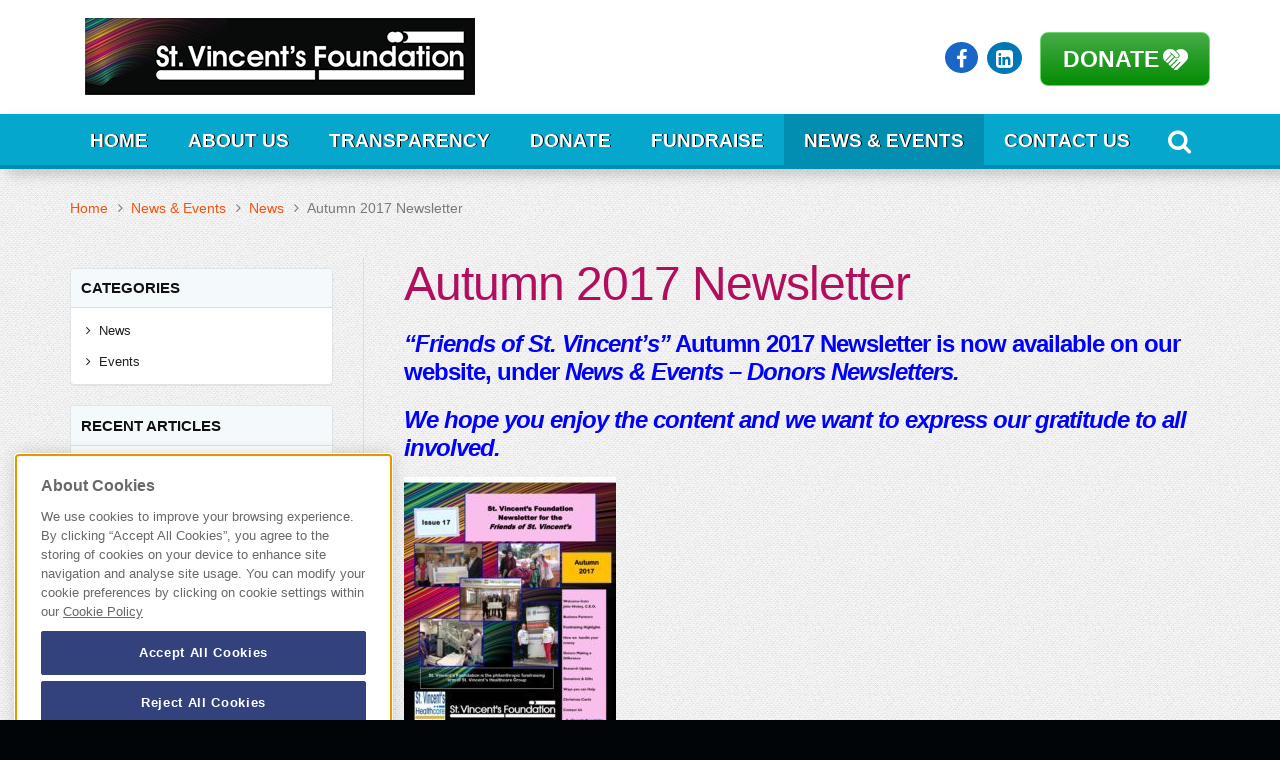

--- FILE ---
content_type: text/html; charset=UTF-8
request_url: https://www.stvincentsfoundation.ie/autumn-2017-newsletter/
body_size: 20335
content:
<!DOCTYPE HTML>
<!--[if IEMobile 7 ]><html class="no-js iem7" manifest="default.appcache?v=1"><![endif]--> 
<!--[if lt IE 7 ]><html class="no-js ie6" lang="en"><![endif]--> 
<!--[if IE 7 ]><html class="no-js ie7" lang="en"><![endif]--> 
<!--[if IE 8 ]><html class="no-js ie8" lang="en"><![endif]--> 
<!--[if (gte IE 9)|(gt IEMobile 7)|!(IEMobile)|!(IE)]><!--><html class="no-js" lang="en"><!--<![endif]-->
	<head><meta charset="UTF-8" /><script>if(navigator.userAgent.match(/MSIE|Internet Explorer/i)||navigator.userAgent.match(/Trident\/7\..*?rv:11/i)){var href=document.location.href;if(!href.match(/[?&]nowprocket/)){if(href.indexOf("?")==-1){if(href.indexOf("#")==-1){document.location.href=href+"?nowprocket=1"}else{document.location.href=href.replace("#","?nowprocket=1#")}}else{if(href.indexOf("#")==-1){document.location.href=href+"&nowprocket=1"}else{document.location.href=href.replace("#","&nowprocket=1#")}}}}</script><script>(()=>{class RocketLazyLoadScripts{constructor(){this.v="2.0.4",this.userEvents=["keydown","keyup","mousedown","mouseup","mousemove","mouseover","mouseout","touchmove","touchstart","touchend","touchcancel","wheel","click","dblclick","input"],this.attributeEvents=["onblur","onclick","oncontextmenu","ondblclick","onfocus","onmousedown","onmouseenter","onmouseleave","onmousemove","onmouseout","onmouseover","onmouseup","onmousewheel","onscroll","onsubmit"]}async t(){this.i(),this.o(),/iP(ad|hone)/.test(navigator.userAgent)&&this.h(),this.u(),this.l(this),this.m(),this.k(this),this.p(this),this._(),await Promise.all([this.R(),this.L()]),this.lastBreath=Date.now(),this.S(this),this.P(),this.D(),this.O(),this.M(),await this.C(this.delayedScripts.normal),await this.C(this.delayedScripts.defer),await this.C(this.delayedScripts.async),await this.T(),await this.F(),await this.j(),await this.A(),window.dispatchEvent(new Event("rocket-allScriptsLoaded")),this.everythingLoaded=!0,this.lastTouchEnd&&await new Promise(t=>setTimeout(t,500-Date.now()+this.lastTouchEnd)),this.I(),this.H(),this.U(),this.W()}i(){this.CSPIssue=sessionStorage.getItem("rocketCSPIssue"),document.addEventListener("securitypolicyviolation",t=>{this.CSPIssue||"script-src-elem"!==t.violatedDirective||"data"!==t.blockedURI||(this.CSPIssue=!0,sessionStorage.setItem("rocketCSPIssue",!0))},{isRocket:!0})}o(){window.addEventListener("pageshow",t=>{this.persisted=t.persisted,this.realWindowLoadedFired=!0},{isRocket:!0}),window.addEventListener("pagehide",()=>{this.onFirstUserAction=null},{isRocket:!0})}h(){let t;function e(e){t=e}window.addEventListener("touchstart",e,{isRocket:!0}),window.addEventListener("touchend",function i(o){o.changedTouches[0]&&t.changedTouches[0]&&Math.abs(o.changedTouches[0].pageX-t.changedTouches[0].pageX)<10&&Math.abs(o.changedTouches[0].pageY-t.changedTouches[0].pageY)<10&&o.timeStamp-t.timeStamp<200&&(window.removeEventListener("touchstart",e,{isRocket:!0}),window.removeEventListener("touchend",i,{isRocket:!0}),"INPUT"===o.target.tagName&&"text"===o.target.type||(o.target.dispatchEvent(new TouchEvent("touchend",{target:o.target,bubbles:!0})),o.target.dispatchEvent(new MouseEvent("mouseover",{target:o.target,bubbles:!0})),o.target.dispatchEvent(new PointerEvent("click",{target:o.target,bubbles:!0,cancelable:!0,detail:1,clientX:o.changedTouches[0].clientX,clientY:o.changedTouches[0].clientY})),event.preventDefault()))},{isRocket:!0})}q(t){this.userActionTriggered||("mousemove"!==t.type||this.firstMousemoveIgnored?"keyup"===t.type||"mouseover"===t.type||"mouseout"===t.type||(this.userActionTriggered=!0,this.onFirstUserAction&&this.onFirstUserAction()):this.firstMousemoveIgnored=!0),"click"===t.type&&t.preventDefault(),t.stopPropagation(),t.stopImmediatePropagation(),"touchstart"===this.lastEvent&&"touchend"===t.type&&(this.lastTouchEnd=Date.now()),"click"===t.type&&(this.lastTouchEnd=0),this.lastEvent=t.type,t.composedPath&&t.composedPath()[0].getRootNode()instanceof ShadowRoot&&(t.rocketTarget=t.composedPath()[0]),this.savedUserEvents.push(t)}u(){this.savedUserEvents=[],this.userEventHandler=this.q.bind(this),this.userEvents.forEach(t=>window.addEventListener(t,this.userEventHandler,{passive:!1,isRocket:!0})),document.addEventListener("visibilitychange",this.userEventHandler,{isRocket:!0})}U(){this.userEvents.forEach(t=>window.removeEventListener(t,this.userEventHandler,{passive:!1,isRocket:!0})),document.removeEventListener("visibilitychange",this.userEventHandler,{isRocket:!0}),this.savedUserEvents.forEach(t=>{(t.rocketTarget||t.target).dispatchEvent(new window[t.constructor.name](t.type,t))})}m(){const t="return false",e=Array.from(this.attributeEvents,t=>"data-rocket-"+t),i="["+this.attributeEvents.join("],[")+"]",o="[data-rocket-"+this.attributeEvents.join("],[data-rocket-")+"]",s=(e,i,o)=>{o&&o!==t&&(e.setAttribute("data-rocket-"+i,o),e["rocket"+i]=new Function("event",o),e.setAttribute(i,t))};new MutationObserver(t=>{for(const n of t)"attributes"===n.type&&(n.attributeName.startsWith("data-rocket-")||this.everythingLoaded?n.attributeName.startsWith("data-rocket-")&&this.everythingLoaded&&this.N(n.target,n.attributeName.substring(12)):s(n.target,n.attributeName,n.target.getAttribute(n.attributeName))),"childList"===n.type&&n.addedNodes.forEach(t=>{if(t.nodeType===Node.ELEMENT_NODE)if(this.everythingLoaded)for(const i of[t,...t.querySelectorAll(o)])for(const t of i.getAttributeNames())e.includes(t)&&this.N(i,t.substring(12));else for(const e of[t,...t.querySelectorAll(i)])for(const t of e.getAttributeNames())this.attributeEvents.includes(t)&&s(e,t,e.getAttribute(t))})}).observe(document,{subtree:!0,childList:!0,attributeFilter:[...this.attributeEvents,...e]})}I(){this.attributeEvents.forEach(t=>{document.querySelectorAll("[data-rocket-"+t+"]").forEach(e=>{this.N(e,t)})})}N(t,e){const i=t.getAttribute("data-rocket-"+e);i&&(t.setAttribute(e,i),t.removeAttribute("data-rocket-"+e))}k(t){Object.defineProperty(HTMLElement.prototype,"onclick",{get(){return this.rocketonclick||null},set(e){this.rocketonclick=e,this.setAttribute(t.everythingLoaded?"onclick":"data-rocket-onclick","this.rocketonclick(event)")}})}S(t){function e(e,i){let o=e[i];e[i]=null,Object.defineProperty(e,i,{get:()=>o,set(s){t.everythingLoaded?o=s:e["rocket"+i]=o=s}})}e(document,"onreadystatechange"),e(window,"onload"),e(window,"onpageshow");try{Object.defineProperty(document,"readyState",{get:()=>t.rocketReadyState,set(e){t.rocketReadyState=e},configurable:!0}),document.readyState="loading"}catch(t){console.log("WPRocket DJE readyState conflict, bypassing")}}l(t){this.originalAddEventListener=EventTarget.prototype.addEventListener,this.originalRemoveEventListener=EventTarget.prototype.removeEventListener,this.savedEventListeners=[],EventTarget.prototype.addEventListener=function(e,i,o){o&&o.isRocket||!t.B(e,this)&&!t.userEvents.includes(e)||t.B(e,this)&&!t.userActionTriggered||e.startsWith("rocket-")||t.everythingLoaded?t.originalAddEventListener.call(this,e,i,o):(t.savedEventListeners.push({target:this,remove:!1,type:e,func:i,options:o}),"mouseenter"!==e&&"mouseleave"!==e||t.originalAddEventListener.call(this,e,t.savedUserEvents.push,o))},EventTarget.prototype.removeEventListener=function(e,i,o){o&&o.isRocket||!t.B(e,this)&&!t.userEvents.includes(e)||t.B(e,this)&&!t.userActionTriggered||e.startsWith("rocket-")||t.everythingLoaded?t.originalRemoveEventListener.call(this,e,i,o):t.savedEventListeners.push({target:this,remove:!0,type:e,func:i,options:o})}}J(t,e){this.savedEventListeners=this.savedEventListeners.filter(i=>{let o=i.type,s=i.target||window;return e!==o||t!==s||(this.B(o,s)&&(i.type="rocket-"+o),this.$(i),!1)})}H(){EventTarget.prototype.addEventListener=this.originalAddEventListener,EventTarget.prototype.removeEventListener=this.originalRemoveEventListener,this.savedEventListeners.forEach(t=>this.$(t))}$(t){t.remove?this.originalRemoveEventListener.call(t.target,t.type,t.func,t.options):this.originalAddEventListener.call(t.target,t.type,t.func,t.options)}p(t){let e;function i(e){return t.everythingLoaded?e:e.split(" ").map(t=>"load"===t||t.startsWith("load.")?"rocket-jquery-load":t).join(" ")}function o(o){function s(e){const s=o.fn[e];o.fn[e]=o.fn.init.prototype[e]=function(){return this[0]===window&&t.userActionTriggered&&("string"==typeof arguments[0]||arguments[0]instanceof String?arguments[0]=i(arguments[0]):"object"==typeof arguments[0]&&Object.keys(arguments[0]).forEach(t=>{const e=arguments[0][t];delete arguments[0][t],arguments[0][i(t)]=e})),s.apply(this,arguments),this}}if(o&&o.fn&&!t.allJQueries.includes(o)){const e={DOMContentLoaded:[],"rocket-DOMContentLoaded":[]};for(const t in e)document.addEventListener(t,()=>{e[t].forEach(t=>t())},{isRocket:!0});o.fn.ready=o.fn.init.prototype.ready=function(i){function s(){parseInt(o.fn.jquery)>2?setTimeout(()=>i.bind(document)(o)):i.bind(document)(o)}return"function"==typeof i&&(t.realDomReadyFired?!t.userActionTriggered||t.fauxDomReadyFired?s():e["rocket-DOMContentLoaded"].push(s):e.DOMContentLoaded.push(s)),o([])},s("on"),s("one"),s("off"),t.allJQueries.push(o)}e=o}t.allJQueries=[],o(window.jQuery),Object.defineProperty(window,"jQuery",{get:()=>e,set(t){o(t)}})}P(){const t=new Map;document.write=document.writeln=function(e){const i=document.currentScript,o=document.createRange(),s=i.parentElement;let n=t.get(i);void 0===n&&(n=i.nextSibling,t.set(i,n));const c=document.createDocumentFragment();o.setStart(c,0),c.appendChild(o.createContextualFragment(e)),s.insertBefore(c,n)}}async R(){return new Promise(t=>{this.userActionTriggered?t():this.onFirstUserAction=t})}async L(){return new Promise(t=>{document.addEventListener("DOMContentLoaded",()=>{this.realDomReadyFired=!0,t()},{isRocket:!0})})}async j(){return this.realWindowLoadedFired?Promise.resolve():new Promise(t=>{window.addEventListener("load",t,{isRocket:!0})})}M(){this.pendingScripts=[];this.scriptsMutationObserver=new MutationObserver(t=>{for(const e of t)e.addedNodes.forEach(t=>{"SCRIPT"!==t.tagName||t.noModule||t.isWPRocket||this.pendingScripts.push({script:t,promise:new Promise(e=>{const i=()=>{const i=this.pendingScripts.findIndex(e=>e.script===t);i>=0&&this.pendingScripts.splice(i,1),e()};t.addEventListener("load",i,{isRocket:!0}),t.addEventListener("error",i,{isRocket:!0}),setTimeout(i,1e3)})})})}),this.scriptsMutationObserver.observe(document,{childList:!0,subtree:!0})}async F(){await this.X(),this.pendingScripts.length?(await this.pendingScripts[0].promise,await this.F()):this.scriptsMutationObserver.disconnect()}D(){this.delayedScripts={normal:[],async:[],defer:[]},document.querySelectorAll("script[type$=rocketlazyloadscript]").forEach(t=>{t.hasAttribute("data-rocket-src")?t.hasAttribute("async")&&!1!==t.async?this.delayedScripts.async.push(t):t.hasAttribute("defer")&&!1!==t.defer||"module"===t.getAttribute("data-rocket-type")?this.delayedScripts.defer.push(t):this.delayedScripts.normal.push(t):this.delayedScripts.normal.push(t)})}async _(){await this.L();let t=[];document.querySelectorAll("script[type$=rocketlazyloadscript][data-rocket-src]").forEach(e=>{let i=e.getAttribute("data-rocket-src");if(i&&!i.startsWith("data:")){i.startsWith("//")&&(i=location.protocol+i);try{const o=new URL(i).origin;o!==location.origin&&t.push({src:o,crossOrigin:e.crossOrigin||"module"===e.getAttribute("data-rocket-type")})}catch(t){}}}),t=[...new Map(t.map(t=>[JSON.stringify(t),t])).values()],this.Y(t,"preconnect")}async G(t){if(await this.K(),!0!==t.noModule||!("noModule"in HTMLScriptElement.prototype))return new Promise(e=>{let i;function o(){(i||t).setAttribute("data-rocket-status","executed"),e()}try{if(navigator.userAgent.includes("Firefox/")||""===navigator.vendor||this.CSPIssue)i=document.createElement("script"),[...t.attributes].forEach(t=>{let e=t.nodeName;"type"!==e&&("data-rocket-type"===e&&(e="type"),"data-rocket-src"===e&&(e="src"),i.setAttribute(e,t.nodeValue))}),t.text&&(i.text=t.text),t.nonce&&(i.nonce=t.nonce),i.hasAttribute("src")?(i.addEventListener("load",o,{isRocket:!0}),i.addEventListener("error",()=>{i.setAttribute("data-rocket-status","failed-network"),e()},{isRocket:!0}),setTimeout(()=>{i.isConnected||e()},1)):(i.text=t.text,o()),i.isWPRocket=!0,t.parentNode.replaceChild(i,t);else{const i=t.getAttribute("data-rocket-type"),s=t.getAttribute("data-rocket-src");i?(t.type=i,t.removeAttribute("data-rocket-type")):t.removeAttribute("type"),t.addEventListener("load",o,{isRocket:!0}),t.addEventListener("error",i=>{this.CSPIssue&&i.target.src.startsWith("data:")?(console.log("WPRocket: CSP fallback activated"),t.removeAttribute("src"),this.G(t).then(e)):(t.setAttribute("data-rocket-status","failed-network"),e())},{isRocket:!0}),s?(t.fetchPriority="high",t.removeAttribute("data-rocket-src"),t.src=s):t.src="data:text/javascript;base64,"+window.btoa(unescape(encodeURIComponent(t.text)))}}catch(i){t.setAttribute("data-rocket-status","failed-transform"),e()}});t.setAttribute("data-rocket-status","skipped")}async C(t){const e=t.shift();return e?(e.isConnected&&await this.G(e),this.C(t)):Promise.resolve()}O(){this.Y([...this.delayedScripts.normal,...this.delayedScripts.defer,...this.delayedScripts.async],"preload")}Y(t,e){this.trash=this.trash||[];let i=!0;var o=document.createDocumentFragment();t.forEach(t=>{const s=t.getAttribute&&t.getAttribute("data-rocket-src")||t.src;if(s&&!s.startsWith("data:")){const n=document.createElement("link");n.href=s,n.rel=e,"preconnect"!==e&&(n.as="script",n.fetchPriority=i?"high":"low"),t.getAttribute&&"module"===t.getAttribute("data-rocket-type")&&(n.crossOrigin=!0),t.crossOrigin&&(n.crossOrigin=t.crossOrigin),t.integrity&&(n.integrity=t.integrity),t.nonce&&(n.nonce=t.nonce),o.appendChild(n),this.trash.push(n),i=!1}}),document.head.appendChild(o)}W(){this.trash.forEach(t=>t.remove())}async T(){try{document.readyState="interactive"}catch(t){}this.fauxDomReadyFired=!0;try{await this.K(),this.J(document,"readystatechange"),document.dispatchEvent(new Event("rocket-readystatechange")),await this.K(),document.rocketonreadystatechange&&document.rocketonreadystatechange(),await this.K(),this.J(document,"DOMContentLoaded"),document.dispatchEvent(new Event("rocket-DOMContentLoaded")),await this.K(),this.J(window,"DOMContentLoaded"),window.dispatchEvent(new Event("rocket-DOMContentLoaded"))}catch(t){console.error(t)}}async A(){try{document.readyState="complete"}catch(t){}try{await this.K(),this.J(document,"readystatechange"),document.dispatchEvent(new Event("rocket-readystatechange")),await this.K(),document.rocketonreadystatechange&&document.rocketonreadystatechange(),await this.K(),this.J(window,"load"),window.dispatchEvent(new Event("rocket-load")),await this.K(),window.rocketonload&&window.rocketonload(),await this.K(),this.allJQueries.forEach(t=>t(window).trigger("rocket-jquery-load")),await this.K(),this.J(window,"pageshow");const t=new Event("rocket-pageshow");t.persisted=this.persisted,window.dispatchEvent(t),await this.K(),window.rocketonpageshow&&window.rocketonpageshow({persisted:this.persisted})}catch(t){console.error(t)}}async K(){Date.now()-this.lastBreath>45&&(await this.X(),this.lastBreath=Date.now())}async X(){return document.hidden?new Promise(t=>setTimeout(t)):new Promise(t=>requestAnimationFrame(t))}B(t,e){return e===document&&"readystatechange"===t||(e===document&&"DOMContentLoaded"===t||(e===window&&"DOMContentLoaded"===t||(e===window&&"load"===t||e===window&&"pageshow"===t)))}static run(){(new RocketLazyLoadScripts).t()}}RocketLazyLoadScripts.run()})();</script>
		<title>Autumn 2017 Newsletter - St. Vincent&#039;s Foundation</title>
		
	  	<meta http-equiv="X-UA-Compatible" content="IE=edge,chrome=1">
		<meta name="viewport" content="width=device-width, initial-scale=1.0">
		<meta name="viewport" content="width=device-width, user-scalable=no" />
		<link rel="pingback" href="https://www.stvincentsfoundation.ie/xmlrpc.php" />

		<!-- Typekit -->
		<script data-minify="1" src="https://www.stvincentsfoundation.ie/wp-content/cache/min/1/iyx7mrd.js?ver=1768564821" data-rocket-defer defer></script>
		<script>try{Typekit.load();}catch(e){}</script>

		<!-- Font Awesome -->
    	<link data-minify="1" href="https://www.stvincentsfoundation.ie/wp-content/cache/min/1/font-awesome/4.2.0/css/font-awesome.min.css?ver=1768564821" rel="stylesheet">

  		<!-- CSS-->
		<link data-minify="1" rel="stylesheet" href="https://www.stvincentsfoundation.ie/wp-content/cache/min/1/wp-content/themes/svfoundation2015/css/flexslider.css?ver=1768564821">
    	<link data-minify="1" rel="stylesheet" href="https://www.stvincentsfoundation.ie/wp-content/cache/min/1/wp-content/themes/svfoundation2015/css/bootstrap.min.css?ver=1768564821">
    	<link data-minify="1" rel="stylesheet" href="https://www.stvincentsfoundation.ie/wp-content/cache/min/1/wp-content/themes/svfoundation2015/css/owl.carousel.css?ver=1768564821">
    	<link data-minify="1" rel="stylesheet" href="https://www.stvincentsfoundation.ie/wp-content/cache/min/1/wp-content/themes/svfoundation2015/css/custom.css?ver=1768564821">
    	<link data-minify="1" type="text/css" rel="stylesheet" href="https://www.stvincentsfoundation.ie/wp-content/cache/min/1/wp-content/themes/svfoundation2015/css/temp.css?ver=1768564821" />
    	<link data-minify="1" rel="stylesheet" href="https://www.stvincentsfoundation.ie/wp-content/cache/min/1/wp-content/themes/svfoundation2015/css/animate.css?ver=1768564821">
    	<link data-minify="1" rel="stylesheet" href="https://www.stvincentsfoundation.ie/wp-content/cache/min/1/wp-content/themes/svfoundation2015/css/responsive.css?ver=1768564821">
    	<link data-minify="1" type="text/css" rel="stylesheet" href="https://www.stvincentsfoundation.ie/wp-content/cache/min/1/wp-content/themes/svfoundation2015/css/jquery.mmenu.all.css?ver=1768564821" />

		<!-- Favicon and touch icons -->
		<link rel="apple-touch-icon" sizes="57x57" href="https://www.stvincentsfoundation.ie/wp-content/themes/svfoundation2015/img/favicons/apple-touch-icon-57x57.png">
		<link rel="apple-touch-icon" sizes="114x114" href="https://www.stvincentsfoundation.ie/wp-content/themes/svfoundation2015/img/favicons/apple-touch-icon-114x114.png">
		<link rel="apple-touch-icon" sizes="72x72" href="https://www.stvincentsfoundation.ie/wp-content/themes/svfoundation2015/img/favicons/apple-touch-icon-72x72.png">
		<link rel="apple-touch-icon" sizes="144x144" href="https://www.stvincentsfoundation.ie/wp-content/themes/svfoundation2015/img/favicons/apple-touch-icon-144x144.png">
		<link rel="apple-touch-icon" sizes="60x60" href="https://www.stvincentsfoundation.ie/wp-content/themes/svfoundation2015/img/favicons/apple-touch-icon-60x60.png">
		<link rel="apple-touch-icon" sizes="120x120" href="https://www.stvincentsfoundation.ie/wp-content/themes/svfoundation2015/img/favicons/apple-touch-icon-120x120.png">
		<link rel="apple-touch-icon" sizes="76x76" href="https://www.stvincentsfoundation.ie/wp-content/themes/svfoundation2015/img/favicons/apple-touch-icon-76x76.png">
		<link rel="apple-touch-icon" sizes="152x152" href="https://www.stvincentsfoundation.ie/wp-content/themes/svfoundation2015/img/favicons/apple-touch-icon-152x152.png">
		<link rel="apple-touch-icon" sizes="180x180" href="https://www.stvincentsfoundation.ie/wp-content/themes/svfoundation2015/img/favicons/apple-touch-icon-180x180.png">
		<link rel="shortcut icon" href="https://www.stvincentsfoundation.ie/wp-content/themes/svfoundation2015/img/favicons/favicon.ico">
		<link rel="icon" type="image/png" href="https://www.stvincentsfoundation.ie/wp-content/themes/svfoundation2015/img/favicons/favicon-192x192.png" sizes="192x192">
		<link rel="icon" type="image/png" href="https://www.stvincentsfoundation.ie/wp-content/themes/svfoundation2015/img/favicons/favicon-160x160.png" sizes="160x160">
		<link rel="icon" type="image/png" href="https://www.stvincentsfoundation.ie/wp-content/themes/svfoundation2015/img/favicons/favicon-96x96.png" sizes="96x96">
		<link rel="icon" type="image/png" href="https://www.stvincentsfoundation.ie/wp-content/themes/svfoundation2015/img/favicons/favicon-16x16.png" sizes="16x16">
		<link rel="icon" type="image/png" href="https://www.stvincentsfoundation.ie/wp-content/themes/svfoundation2015/img/favicons/favicon-32x32.png" sizes="32x32">

		<meta name='robots' content='index, follow, max-image-preview:large, max-snippet:-1, max-video-preview:-1' />
<!-- CookiePro Cookies Consent Notice start for stvincentsfoundation.ie -->
<script type="text/javascript" src="https://cookie-cdn.cookiepro.com/consent/ff419f65-13dc-4b90-b7b8-7985e5bed59b/OtAutoBlock.js"  data-rocket-defer defer></script>
<script src="https://cookie-cdn.cookiepro.com/scripttemplates/otSDKStub.js"  type="text/javascript" charset="UTF-8" data-domain-script="ff419f65-13dc-4b90-b7b8-7985e5bed59b"  data-rocket-defer defer></script>
<script type="text/javascript">
function OptanonWrapper() { }
</script>
<!-- CookiePro Cookies Consent Notice end for stvincentsfoundation.ie -->
	<!-- This site is optimized with the Yoast SEO plugin v26.8 - https://yoast.com/product/yoast-seo-wordpress/ -->
	<link rel="canonical" href="https://www.stvincentsfoundation.ie/autumn-2017-newsletter/" />
	<meta name="twitter:label1" content="Written by" />
	<meta name="twitter:data1" content="gerryan" />
	<script type="application/ld+json" class="yoast-schema-graph">{"@context":"https://schema.org","@graph":[{"@type":"Article","@id":"https://www.stvincentsfoundation.ie/autumn-2017-newsletter/#article","isPartOf":{"@id":"https://www.stvincentsfoundation.ie/autumn-2017-newsletter/"},"author":{"name":"gerryan","@id":"https://www.stvincentsfoundation.ie/#/schema/person/5b53f80a9d8929bbbe825fca225e8543"},"headline":"Autumn 2017 Newsletter","datePublished":"2017-11-07T11:01:58+00:00","dateModified":"2017-11-07T11:03:03+00:00","mainEntityOfPage":{"@id":"https://www.stvincentsfoundation.ie/autumn-2017-newsletter/"},"wordCount":37,"commentCount":0,"image":{"@id":"https://www.stvincentsfoundation.ie/autumn-2017-newsletter/#primaryimage"},"thumbnailUrl":"https://www.stvincentsfoundation.ie/wp-content/uploads/2017/11/Autumn-Newsletter-2017-photo-image.jpg","articleSection":["News"],"inLanguage":"en-US","potentialAction":[{"@type":"CommentAction","name":"Comment","target":["https://www.stvincentsfoundation.ie/autumn-2017-newsletter/#respond"]}]},{"@type":"WebPage","@id":"https://www.stvincentsfoundation.ie/autumn-2017-newsletter/","url":"https://www.stvincentsfoundation.ie/autumn-2017-newsletter/","name":"Autumn 2017 Newsletter - St. Vincent&#039;s Foundation","isPartOf":{"@id":"https://www.stvincentsfoundation.ie/#website"},"primaryImageOfPage":{"@id":"https://www.stvincentsfoundation.ie/autumn-2017-newsletter/#primaryimage"},"image":{"@id":"https://www.stvincentsfoundation.ie/autumn-2017-newsletter/#primaryimage"},"thumbnailUrl":"https://www.stvincentsfoundation.ie/wp-content/uploads/2017/11/Autumn-Newsletter-2017-photo-image.jpg","datePublished":"2017-11-07T11:01:58+00:00","dateModified":"2017-11-07T11:03:03+00:00","author":{"@id":"https://www.stvincentsfoundation.ie/#/schema/person/5b53f80a9d8929bbbe825fca225e8543"},"breadcrumb":{"@id":"https://www.stvincentsfoundation.ie/autumn-2017-newsletter/#breadcrumb"},"inLanguage":"en-US","potentialAction":[{"@type":"ReadAction","target":["https://www.stvincentsfoundation.ie/autumn-2017-newsletter/"]}]},{"@type":"ImageObject","inLanguage":"en-US","@id":"https://www.stvincentsfoundation.ie/autumn-2017-newsletter/#primaryimage","url":"https://www.stvincentsfoundation.ie/wp-content/uploads/2017/11/Autumn-Newsletter-2017-photo-image.jpg","contentUrl":"https://www.stvincentsfoundation.ie/wp-content/uploads/2017/11/Autumn-Newsletter-2017-photo-image.jpg","width":212,"height":300},{"@type":"BreadcrumbList","@id":"https://www.stvincentsfoundation.ie/autumn-2017-newsletter/#breadcrumb","itemListElement":[{"@type":"ListItem","position":1,"name":"Home","item":"https://www.stvincentsfoundation.ie/"},{"@type":"ListItem","position":2,"name":"News &#038; Events","item":"https://www.stvincentsfoundation.ie/events-and-news/"},{"@type":"ListItem","position":3,"name":"Autumn 2017 Newsletter"}]},{"@type":"WebSite","@id":"https://www.stvincentsfoundation.ie/#website","url":"https://www.stvincentsfoundation.ie/","name":"St. Vincent&#039;s Foundation","description":"St. Vincent&#039;s Foundation is the official fundraising body for St. Vincent’s Healthcare Group","potentialAction":[{"@type":"SearchAction","target":{"@type":"EntryPoint","urlTemplate":"https://www.stvincentsfoundation.ie/?s={search_term_string}"},"query-input":{"@type":"PropertyValueSpecification","valueRequired":true,"valueName":"search_term_string"}}],"inLanguage":"en-US"},{"@type":"Person","@id":"https://www.stvincentsfoundation.ie/#/schema/person/5b53f80a9d8929bbbe825fca225e8543","name":"gerryan","image":{"@type":"ImageObject","inLanguage":"en-US","@id":"https://www.stvincentsfoundation.ie/#/schema/person/image/","url":"https://secure.gravatar.com/avatar/06abd319e231967153c8b790348167bd0de50d3287d84b4c399f63d27ccdc83d?s=96&d=mm&r=g","contentUrl":"https://secure.gravatar.com/avatar/06abd319e231967153c8b790348167bd0de50d3287d84b4c399f63d27ccdc83d?s=96&d=mm&r=g","caption":"gerryan"},"url":"https://www.stvincentsfoundation.ie/author/gerryan/"}]}</script>
	<!-- / Yoast SEO plugin. -->


<link rel='dns-prefetch' href='//challenges.cloudflare.com' />
<link rel='dns-prefetch' href='//platform-api.sharethis.com' />

<link href='//hb.wpmucdn.com' rel='preconnect' />
<link rel="alternate" type="application/rss+xml" title="St. Vincent&#039;s Foundation &raquo; Autumn 2017 Newsletter Comments Feed" href="https://www.stvincentsfoundation.ie/autumn-2017-newsletter/feed/" />
<link rel="alternate" title="oEmbed (JSON)" type="application/json+oembed" href="https://www.stvincentsfoundation.ie/wp-json/oembed/1.0/embed?url=https%3A%2F%2Fwww.stvincentsfoundation.ie%2Fautumn-2017-newsletter%2F" />
<link rel="alternate" title="oEmbed (XML)" type="text/xml+oembed" href="https://www.stvincentsfoundation.ie/wp-json/oembed/1.0/embed?url=https%3A%2F%2Fwww.stvincentsfoundation.ie%2Fautumn-2017-newsletter%2F&#038;format=xml" />
		<!-- This site uses the Google Analytics by MonsterInsights plugin v9.11.1 - Using Analytics tracking - https://www.monsterinsights.com/ -->
		<!-- Note: MonsterInsights is not currently configured on this site. The site owner needs to authenticate with Google Analytics in the MonsterInsights settings panel. -->
					<!-- No tracking code set -->
				<!-- / Google Analytics by MonsterInsights -->
		<style id='wp-img-auto-sizes-contain-inline-css' type='text/css'>
img:is([sizes=auto i],[sizes^="auto," i]){contain-intrinsic-size:3000px 1500px}
/*# sourceURL=wp-img-auto-sizes-contain-inline-css */
</style>
<link rel='stylesheet' id='wp-block-library-css' href='https://www.stvincentsfoundation.ie/wp-includes/css/dist/block-library/style.min.css?ver=6.9' type='text/css' media='all' />
<style id='global-styles-inline-css' type='text/css'>
:root{--wp--preset--aspect-ratio--square: 1;--wp--preset--aspect-ratio--4-3: 4/3;--wp--preset--aspect-ratio--3-4: 3/4;--wp--preset--aspect-ratio--3-2: 3/2;--wp--preset--aspect-ratio--2-3: 2/3;--wp--preset--aspect-ratio--16-9: 16/9;--wp--preset--aspect-ratio--9-16: 9/16;--wp--preset--color--black: #000000;--wp--preset--color--cyan-bluish-gray: #abb8c3;--wp--preset--color--white: #ffffff;--wp--preset--color--pale-pink: #f78da7;--wp--preset--color--vivid-red: #cf2e2e;--wp--preset--color--luminous-vivid-orange: #ff6900;--wp--preset--color--luminous-vivid-amber: #fcb900;--wp--preset--color--light-green-cyan: #7bdcb5;--wp--preset--color--vivid-green-cyan: #00d084;--wp--preset--color--pale-cyan-blue: #8ed1fc;--wp--preset--color--vivid-cyan-blue: #0693e3;--wp--preset--color--vivid-purple: #9b51e0;--wp--preset--gradient--vivid-cyan-blue-to-vivid-purple: linear-gradient(135deg,rgb(6,147,227) 0%,rgb(155,81,224) 100%);--wp--preset--gradient--light-green-cyan-to-vivid-green-cyan: linear-gradient(135deg,rgb(122,220,180) 0%,rgb(0,208,130) 100%);--wp--preset--gradient--luminous-vivid-amber-to-luminous-vivid-orange: linear-gradient(135deg,rgb(252,185,0) 0%,rgb(255,105,0) 100%);--wp--preset--gradient--luminous-vivid-orange-to-vivid-red: linear-gradient(135deg,rgb(255,105,0) 0%,rgb(207,46,46) 100%);--wp--preset--gradient--very-light-gray-to-cyan-bluish-gray: linear-gradient(135deg,rgb(238,238,238) 0%,rgb(169,184,195) 100%);--wp--preset--gradient--cool-to-warm-spectrum: linear-gradient(135deg,rgb(74,234,220) 0%,rgb(151,120,209) 20%,rgb(207,42,186) 40%,rgb(238,44,130) 60%,rgb(251,105,98) 80%,rgb(254,248,76) 100%);--wp--preset--gradient--blush-light-purple: linear-gradient(135deg,rgb(255,206,236) 0%,rgb(152,150,240) 100%);--wp--preset--gradient--blush-bordeaux: linear-gradient(135deg,rgb(254,205,165) 0%,rgb(254,45,45) 50%,rgb(107,0,62) 100%);--wp--preset--gradient--luminous-dusk: linear-gradient(135deg,rgb(255,203,112) 0%,rgb(199,81,192) 50%,rgb(65,88,208) 100%);--wp--preset--gradient--pale-ocean: linear-gradient(135deg,rgb(255,245,203) 0%,rgb(182,227,212) 50%,rgb(51,167,181) 100%);--wp--preset--gradient--electric-grass: linear-gradient(135deg,rgb(202,248,128) 0%,rgb(113,206,126) 100%);--wp--preset--gradient--midnight: linear-gradient(135deg,rgb(2,3,129) 0%,rgb(40,116,252) 100%);--wp--preset--font-size--small: 13px;--wp--preset--font-size--medium: 20px;--wp--preset--font-size--large: 36px;--wp--preset--font-size--x-large: 42px;--wp--preset--spacing--20: 0.44rem;--wp--preset--spacing--30: 0.67rem;--wp--preset--spacing--40: 1rem;--wp--preset--spacing--50: 1.5rem;--wp--preset--spacing--60: 2.25rem;--wp--preset--spacing--70: 3.38rem;--wp--preset--spacing--80: 5.06rem;--wp--preset--shadow--natural: 6px 6px 9px rgba(0, 0, 0, 0.2);--wp--preset--shadow--deep: 12px 12px 50px rgba(0, 0, 0, 0.4);--wp--preset--shadow--sharp: 6px 6px 0px rgba(0, 0, 0, 0.2);--wp--preset--shadow--outlined: 6px 6px 0px -3px rgb(255, 255, 255), 6px 6px rgb(0, 0, 0);--wp--preset--shadow--crisp: 6px 6px 0px rgb(0, 0, 0);}:where(.is-layout-flex){gap: 0.5em;}:where(.is-layout-grid){gap: 0.5em;}body .is-layout-flex{display: flex;}.is-layout-flex{flex-wrap: wrap;align-items: center;}.is-layout-flex > :is(*, div){margin: 0;}body .is-layout-grid{display: grid;}.is-layout-grid > :is(*, div){margin: 0;}:where(.wp-block-columns.is-layout-flex){gap: 2em;}:where(.wp-block-columns.is-layout-grid){gap: 2em;}:where(.wp-block-post-template.is-layout-flex){gap: 1.25em;}:where(.wp-block-post-template.is-layout-grid){gap: 1.25em;}.has-black-color{color: var(--wp--preset--color--black) !important;}.has-cyan-bluish-gray-color{color: var(--wp--preset--color--cyan-bluish-gray) !important;}.has-white-color{color: var(--wp--preset--color--white) !important;}.has-pale-pink-color{color: var(--wp--preset--color--pale-pink) !important;}.has-vivid-red-color{color: var(--wp--preset--color--vivid-red) !important;}.has-luminous-vivid-orange-color{color: var(--wp--preset--color--luminous-vivid-orange) !important;}.has-luminous-vivid-amber-color{color: var(--wp--preset--color--luminous-vivid-amber) !important;}.has-light-green-cyan-color{color: var(--wp--preset--color--light-green-cyan) !important;}.has-vivid-green-cyan-color{color: var(--wp--preset--color--vivid-green-cyan) !important;}.has-pale-cyan-blue-color{color: var(--wp--preset--color--pale-cyan-blue) !important;}.has-vivid-cyan-blue-color{color: var(--wp--preset--color--vivid-cyan-blue) !important;}.has-vivid-purple-color{color: var(--wp--preset--color--vivid-purple) !important;}.has-black-background-color{background-color: var(--wp--preset--color--black) !important;}.has-cyan-bluish-gray-background-color{background-color: var(--wp--preset--color--cyan-bluish-gray) !important;}.has-white-background-color{background-color: var(--wp--preset--color--white) !important;}.has-pale-pink-background-color{background-color: var(--wp--preset--color--pale-pink) !important;}.has-vivid-red-background-color{background-color: var(--wp--preset--color--vivid-red) !important;}.has-luminous-vivid-orange-background-color{background-color: var(--wp--preset--color--luminous-vivid-orange) !important;}.has-luminous-vivid-amber-background-color{background-color: var(--wp--preset--color--luminous-vivid-amber) !important;}.has-light-green-cyan-background-color{background-color: var(--wp--preset--color--light-green-cyan) !important;}.has-vivid-green-cyan-background-color{background-color: var(--wp--preset--color--vivid-green-cyan) !important;}.has-pale-cyan-blue-background-color{background-color: var(--wp--preset--color--pale-cyan-blue) !important;}.has-vivid-cyan-blue-background-color{background-color: var(--wp--preset--color--vivid-cyan-blue) !important;}.has-vivid-purple-background-color{background-color: var(--wp--preset--color--vivid-purple) !important;}.has-black-border-color{border-color: var(--wp--preset--color--black) !important;}.has-cyan-bluish-gray-border-color{border-color: var(--wp--preset--color--cyan-bluish-gray) !important;}.has-white-border-color{border-color: var(--wp--preset--color--white) !important;}.has-pale-pink-border-color{border-color: var(--wp--preset--color--pale-pink) !important;}.has-vivid-red-border-color{border-color: var(--wp--preset--color--vivid-red) !important;}.has-luminous-vivid-orange-border-color{border-color: var(--wp--preset--color--luminous-vivid-orange) !important;}.has-luminous-vivid-amber-border-color{border-color: var(--wp--preset--color--luminous-vivid-amber) !important;}.has-light-green-cyan-border-color{border-color: var(--wp--preset--color--light-green-cyan) !important;}.has-vivid-green-cyan-border-color{border-color: var(--wp--preset--color--vivid-green-cyan) !important;}.has-pale-cyan-blue-border-color{border-color: var(--wp--preset--color--pale-cyan-blue) !important;}.has-vivid-cyan-blue-border-color{border-color: var(--wp--preset--color--vivid-cyan-blue) !important;}.has-vivid-purple-border-color{border-color: var(--wp--preset--color--vivid-purple) !important;}.has-vivid-cyan-blue-to-vivid-purple-gradient-background{background: var(--wp--preset--gradient--vivid-cyan-blue-to-vivid-purple) !important;}.has-light-green-cyan-to-vivid-green-cyan-gradient-background{background: var(--wp--preset--gradient--light-green-cyan-to-vivid-green-cyan) !important;}.has-luminous-vivid-amber-to-luminous-vivid-orange-gradient-background{background: var(--wp--preset--gradient--luminous-vivid-amber-to-luminous-vivid-orange) !important;}.has-luminous-vivid-orange-to-vivid-red-gradient-background{background: var(--wp--preset--gradient--luminous-vivid-orange-to-vivid-red) !important;}.has-very-light-gray-to-cyan-bluish-gray-gradient-background{background: var(--wp--preset--gradient--very-light-gray-to-cyan-bluish-gray) !important;}.has-cool-to-warm-spectrum-gradient-background{background: var(--wp--preset--gradient--cool-to-warm-spectrum) !important;}.has-blush-light-purple-gradient-background{background: var(--wp--preset--gradient--blush-light-purple) !important;}.has-blush-bordeaux-gradient-background{background: var(--wp--preset--gradient--blush-bordeaux) !important;}.has-luminous-dusk-gradient-background{background: var(--wp--preset--gradient--luminous-dusk) !important;}.has-pale-ocean-gradient-background{background: var(--wp--preset--gradient--pale-ocean) !important;}.has-electric-grass-gradient-background{background: var(--wp--preset--gradient--electric-grass) !important;}.has-midnight-gradient-background{background: var(--wp--preset--gradient--midnight) !important;}.has-small-font-size{font-size: var(--wp--preset--font-size--small) !important;}.has-medium-font-size{font-size: var(--wp--preset--font-size--medium) !important;}.has-large-font-size{font-size: var(--wp--preset--font-size--large) !important;}.has-x-large-font-size{font-size: var(--wp--preset--font-size--x-large) !important;}
/*# sourceURL=global-styles-inline-css */
</style>

<style id='classic-theme-styles-inline-css' type='text/css'>
/*! This file is auto-generated */
.wp-block-button__link{color:#fff;background-color:#32373c;border-radius:9999px;box-shadow:none;text-decoration:none;padding:calc(.667em + 2px) calc(1.333em + 2px);font-size:1.125em}.wp-block-file__button{background:#32373c;color:#fff;text-decoration:none}
/*# sourceURL=/wp-includes/css/classic-themes.min.css */
</style>
<style id='woocommerce-inline-inline-css' type='text/css'>
.woocommerce form .form-row .required { visibility: visible; }
/*# sourceURL=woocommerce-inline-inline-css */
</style>
<link data-minify="1" rel='stylesheet' id='wp-pagenavi-css' href='https://www.stvincentsfoundation.ie/wp-content/cache/min/1/wp-content/plugins/wp-pagenavi/pagenavi-css.css?ver=1768564821' type='text/css' media='all' />
<link data-minify="1" rel='stylesheet' id='colorbox-css' href='https://www.stvincentsfoundation.ie/wp-content/cache/min/1/wp-content/plugins/lightbox-gallery/colorbox/example1/colorbox.css?ver=1768564821' type='text/css' media='all' />
<script type="text/javascript" src="https://www.stvincentsfoundation.ie/wp-includes/js/jquery/jquery.min.js?ver=3.7.1" id="jquery-core-js" data-rocket-defer defer></script>
<script type="text/javascript" src="https://www.stvincentsfoundation.ie/wp-includes/js/jquery/jquery-migrate.min.js?ver=3.4.1" id="jquery-migrate-js" data-rocket-defer defer></script>
<script type="text/javascript" src="https://www.stvincentsfoundation.ie/wp-content/plugins/woocommerce/assets/js/jquery-blockui/jquery.blockUI.min.js?ver=2.7.0-wc.10.4.3" id="wc-jquery-blockui-js" defer="defer" data-wp-strategy="defer"></script>
<script type="text/javascript" id="wc-add-to-cart-js-extra">
/* <![CDATA[ */
var wc_add_to_cart_params = {"ajax_url":"/wp-admin/admin-ajax.php","wc_ajax_url":"/?wc-ajax=%%endpoint%%","i18n_view_cart":"View your donations","cart_url":"https://www.stvincentsfoundation.ie/checkout/","is_cart":"","cart_redirect_after_add":"no"};
//# sourceURL=wc-add-to-cart-js-extra
/* ]]> */
</script>
<script type="text/javascript" src="https://www.stvincentsfoundation.ie/wp-content/plugins/woocommerce/assets/js/frontend/add-to-cart.min.js?ver=10.4.3" id="wc-add-to-cart-js" defer="defer" data-wp-strategy="defer"></script>
<script type="text/javascript" src="https://www.stvincentsfoundation.ie/wp-content/plugins/woocommerce/assets/js/js-cookie/js.cookie.min.js?ver=2.1.4-wc.10.4.3" id="wc-js-cookie-js" defer="defer" data-wp-strategy="defer"></script>
<script type="text/javascript" id="woocommerce-js-extra">
/* <![CDATA[ */
var woocommerce_params = {"ajax_url":"/wp-admin/admin-ajax.php","wc_ajax_url":"/?wc-ajax=%%endpoint%%","i18n_password_show":"Show password","i18n_password_hide":"Hide password"};
//# sourceURL=woocommerce-js-extra
/* ]]> */
</script>
<script type="text/javascript" src="https://www.stvincentsfoundation.ie/wp-content/plugins/woocommerce/assets/js/frontend/woocommerce.min.js?ver=10.4.3" id="woocommerce-js" defer="defer" data-wp-strategy="defer"></script>
<script type="rocketlazyloadscript" data-rocket-type="text/javascript" data-rocket-src="//platform-api.sharethis.com/js/sharethis.js#source=googleanalytics-wordpress#product=ga&amp;property=5fdc9c5ac97bde0018ea47ba" id="googleanalytics-platform-sharethis-js" data-rocket-defer defer></script>
<link rel="https://api.w.org/" href="https://www.stvincentsfoundation.ie/wp-json/" /><link rel="alternate" title="JSON" type="application/json" href="https://www.stvincentsfoundation.ie/wp-json/wp/v2/posts/4785" /><link rel="EditURI" type="application/rsd+xml" title="RSD" href="https://www.stvincentsfoundation.ie/xmlrpc.php?rsd" />
<link rel='shortlink' href='https://www.stvincentsfoundation.ie/?p=4785' />
<meta name="tec-api-version" content="v1"><meta name="tec-api-origin" content="https://www.stvincentsfoundation.ie"><link rel="alternate" href="https://www.stvincentsfoundation.ie/wp-json/tribe/events/v1/" /><style type="text/css">dd ul.bulleted {  float:none;clear:both; }</style>	<noscript><style>.woocommerce-product-gallery{ opacity: 1 !important; }</style></noscript>
			<style type="text/css" id="wp-custom-css">
			.quantity label.screen-reader-text,  .quantity input.input-text { display: none!important; }


.woocommerce-checkout { }

.woocommerce-input-wrapper #billing_first_name, .woocommerce-input-wrapper #billing_last_name { margin-left:0px!important; width:200px!important;}

SELECT#billing_country { width:200px;}

p#billing_country_field, p#billing_state_field { width:200px!important;     display: inline-block;}

.woocommerce-input-wrapper #billing_email { margin-left:0px!important;}

.woocommerce-input-wrapper .input-text  { width:200px!important; }

button#place_order { border:none!important;}

#order_review { margin-left:-12px!important; }

label.p-FieldLabel.Label.Label--empty {
    color: #e7e7e7 !important;
}		</style>
			<link data-minify="1" rel='stylesheet' id='wc-stripe-blocks-checkout-style-css' href='https://www.stvincentsfoundation.ie/wp-content/cache/min/1/wp-content/plugins/woocommerce-gateway-stripe/build/upe-blocks.css?ver=1768564821' type='text/css' media='all' />
<link data-minify="1" rel='stylesheet' id='wc-blocks-style-css' href='https://www.stvincentsfoundation.ie/wp-content/cache/min/1/wp-content/plugins/woocommerce/assets/client/blocks/wc-blocks.css?ver=1768564821' type='text/css' media='all' />
<meta name="generator" content="WP Rocket 3.20.3" data-wpr-features="wpr_delay_js wpr_defer_js wpr_minify_js wpr_minify_css wpr_preload_links wpr_desktop" /></head>
	<body class="wp-singular post-template-default single single-post postid-4785 single-format-standard wp-theme-svfoundation2015 theme-svfoundation2015 woocommerce-no-js tribe-no-js autumn-2017-newsletter">
    	<!-- header -->
    	<header data-rocket-location-hash="a958a4e02512def1962799edcb763194">

    			<div data-rocket-location-hash="cc27248065d318e4607b9d82297d3654" class="header"><!-- header -->

    			<a href="#menu" class="mobile blue"> <i class="fa fa-align-justify"></i></a>

	    			<div data-rocket-location-hash="40f22408a88335a0945fffe944caafc3" class="container">

					<div class="col-md-6 col-sm-4 col-xs-12 header-left">
			          	<a class="logo pull-left" href="https://www.stvincentsfoundation.ie/"><img src="https://www.stvincentsfoundation.ie/wp-content/themes/svfoundation2015/img/logo/logo.png" alt="St. Vincent’s Foundation"></a>
			          </div><!-- /col-6 -->	
			          	<div class="header-right">
		          	  		<div class="col-md-6 col-sm-8 col-xs-12">

<div class="row">
      <div class="col-nd-6 col-sm-6 col-xs-12 social">
        <a class="fb" href="https://www.facebook.com/pages/St-Vincents-Foundation/854274001325712"><i class="fa fa-facebook"></i></a>
        <a class="linkedin" href="#"><i class="fa fa-linkedin-square"></i></a>
      </div>

      <div id="donate" class="col-nd-6 col-sm-6 col-xs-12">
		<p><a href="https://www.stvincentsfoundation.ie/donation/donate">Donate</a></p>
    </div><!-- /donate -->

		          	  		</div><!-- /col-6 -->
			          	</div><!-- /.header-right -->
	    			</div><!-- /.container -->
    			</div><!-- /.header -->

				<div class="nav-wrapper">
			      <div class="container">
			        <div id="navbar" class="navbar-collapse collapse">
			         <ul class="nav navbar-nav"><li id="menu-item-25" class="menu-item menu-item-type-post_type menu-item-object-page menu-item-home menu-item-25"><a href="https://www.stvincentsfoundation.ie/">Home</a></li>
<li id="menu-item-245" class="dropdown menu-item menu-item-type-post_type menu-item-object-page menu-item-has-children menu-item-245"><a href="https://www.stvincentsfoundation.ie/about-us/">About Us</a>
<ul class="sub-menu">
	<li id="menu-item-3165" class="menu-item menu-item-type-custom menu-item-object-custom menu-item-3165"><a href="http://www.stvincentsfoundation.ie/about-us/">Overview</a></li>
	<li id="menu-item-246" class="menu-item menu-item-type-post_type menu-item-object-page menu-item-246"><a href="https://www.stvincentsfoundation.ie/about-us/our-hospitals-business-partners/">Our Hospitals</a></li>
	<li id="menu-item-281" class="menu-item menu-item-type-post_type menu-item-object-page menu-item-281"><a href="https://www.stvincentsfoundation.ie/about-us/the-st-vincents-foundation-team/">The St. Vincent’s Foundation Team</a></li>
</ul>
</li>
<li id="menu-item-3163" class="menu-item menu-item-type-post_type menu-item-object-page menu-item-has-children menu-item-3163"><a href="https://www.stvincentsfoundation.ie/transparency/">Transparency</a>
<ul class="sub-menu">
	<li id="menu-item-3164" class="menu-item menu-item-type-post_type menu-item-object-page menu-item-3164"><a href="https://www.stvincentsfoundation.ie/transparency/2021-summary/">2024 Business and Financial Summary</a></li>
	<li id="menu-item-2192" class="menu-item menu-item-type-post_type menu-item-object-page menu-item-2192"><a href="https://www.stvincentsfoundation.ie/transparency/income-and-grants-policy/">Our Grants Information</a></li>
	<li id="menu-item-8558" class="menu-item menu-item-type-post_type menu-item-object-page menu-item-8558"><a href="https://www.stvincentsfoundation.ie/transparency/grant-details/">Grant Details</a></li>
	<li id="menu-item-1088" class="menu-item menu-item-type-post_type menu-item-object-page menu-item-1088"><a href="https://www.stvincentsfoundation.ie/transparency/feedback-and-complaints/">Feedback</a></li>
	<li id="menu-item-248" class="menu-item menu-item-type-post_type menu-item-object-page menu-item-248"><a href="https://www.stvincentsfoundation.ie/transparency/donor-charter/">Donor Charter</a></li>
	<li id="menu-item-1085" class="menu-item menu-item-type-post_type menu-item-object-page menu-item-1085"><a href="https://www.stvincentsfoundation.ie/transparency/statement-of-compliance-with-guiding-principles-for-fundraising/">Funding &#038; Governance</a></li>
	<li id="menu-item-5019" class="menu-item menu-item-type-post_type menu-item-object-page menu-item-5019"><a href="https://www.stvincentsfoundation.ie/transparency/data-protection-policy-gdpr/">Donor Data</a></li>
</ul>
</li>
<li id="menu-item-260" class="dropdown menu-item menu-item-type-post_type menu-item-object-page menu-item-has-children menu-item-260"><a href="https://www.stvincentsfoundation.ie/donate/">Donate</a>
<ul class="sub-menu">
	<li id="menu-item-3489" class="menu-item menu-item-type-post_type menu-item-object-page menu-item-3489"><a href="https://www.stvincentsfoundation.ie/donate/donate-a-gift/">Donate a Gift</a></li>
	<li id="menu-item-264" class="menu-item menu-item-type-post_type menu-item-object-page menu-item-264"><a href="https://www.stvincentsfoundation.ie/donate/donate-in-memory/">Donate In Memory</a></li>
	<li id="menu-item-265" class="menu-item menu-item-type-post_type menu-item-object-page menu-item-265"><a href="https://www.stvincentsfoundation.ie/donate/leave-a-legacy-to-st-vincents/">Leave A Legacy to St. Vincent’s</a></li>
	<li id="menu-item-263" class="menu-item menu-item-type-post_type menu-item-object-page menu-item-263"><a href="https://www.stvincentsfoundation.ie/donate/tax-efficient-giving/">Tax Efficient Giving</a></li>
</ul>
</li>
<li id="menu-item-24" class="dropdown menu-item menu-item-type-post_type menu-item-object-page menu-item-has-children menu-item-24"><a href="https://www.stvincentsfoundation.ie/fundraise/">Fundraise</a>
<ul class="sub-menu">
	<li id="menu-item-268" class="menu-item menu-item-type-post_type menu-item-object-page menu-item-268"><a href="https://www.stvincentsfoundation.ie/fundraise/organise-or-take-part-in-a-fundraising-event/">Get Involved</a></li>
	<li id="menu-item-270" class="menu-item menu-item-type-post_type menu-item-object-page menu-item-270"><a href="https://www.stvincentsfoundation.ie/fundraise/sponsored-fundraising-events/">Corporate Support</a></li>
	<li id="menu-item-2028" class="menu-item menu-item-type-post_type menu-item-object-page menu-item-2028"><a href="https://www.stvincentsfoundation.ie/fundraise/st-vincents-christmas-cards-on-sale-now/">Christmas Cards</a></li>
</ul>
</li>
<li id="menu-item-533" class="menu-item menu-item-type-post_type menu-item-object-page current_page_parent menu-item-has-children menu-item-533"><a href="https://www.stvincentsfoundation.ie/events-and-news/">News &#038; Events</a>
<ul class="sub-menu">
	<li id="menu-item-3351" class="menu-item menu-item-type-post_type menu-item-object-page menu-item-3351"><a href="https://www.stvincentsfoundation.ie/events-and-news/gallery/">Photo Gallery</a></li>
	<li id="menu-item-7435" class="menu-item menu-item-type-post_type menu-item-object-page menu-item-7435"><a href="https://www.stvincentsfoundation.ie/events-and-news/gallery/2023-gallery/">2023 Gallery</a></li>
	<li id="menu-item-7001" class="menu-item menu-item-type-post_type menu-item-object-page menu-item-7001"><a href="https://www.stvincentsfoundation.ie/events-and-news/gallery/2022-gallery/">2022 Gallery</a></li>
	<li id="menu-item-7002" class="menu-item menu-item-type-post_type menu-item-object-page menu-item-7002"><a href="https://www.stvincentsfoundation.ie/events-and-news/gallery/2021-gallery/">2021 Gallery</a></li>
	<li id="menu-item-6329" class="menu-item menu-item-type-post_type menu-item-object-page menu-item-6329"><a href="https://www.stvincentsfoundation.ie/events-and-news/gallery/2020-gallery/">2020 Gallery</a></li>
	<li id="menu-item-5357" class="menu-item menu-item-type-post_type menu-item-object-page menu-item-5357"><a href="https://www.stvincentsfoundation.ie/events-and-news/gallery/2019-gallery/">2019 Gallery</a></li>
	<li id="menu-item-4884" class="menu-item menu-item-type-post_type menu-item-object-page menu-item-4884"><a href="https://www.stvincentsfoundation.ie/events-and-news/gallery/2018-gallery/">2018 Gallery</a></li>
	<li id="menu-item-5356" class="menu-item menu-item-type-post_type menu-item-object-page menu-item-5356"><a href="https://www.stvincentsfoundation.ie/events-and-news/gallery/2017-gallery/">2017 Gallery</a></li>
	<li id="menu-item-3975" class="menu-item menu-item-type-post_type menu-item-object-page menu-item-3975"><a href="https://www.stvincentsfoundation.ie/events-and-news/gallery/2016-gallery/">2016 Gallery</a></li>
	<li id="menu-item-3589" class="menu-item menu-item-type-post_type menu-item-object-page menu-item-3589"><a href="https://www.stvincentsfoundation.ie/events-and-news/gallery/historic-photos/">Historic Photos</a></li>
	<li id="menu-item-3167" class="menu-item menu-item-type-post_type menu-item-object-page menu-item-3167"><a href="https://www.stvincentsfoundation.ie/events-and-news/donors-newsletter/">Donor’s Newsletter</a></li>
	<li id="menu-item-3166" class="menu-item menu-item-type-post_type menu-item-object-page menu-item-3166"><a href="https://www.stvincentsfoundation.ie/events-and-news/projects-supported-by-donors/">Projects Supported By Donors</a></li>
</ul>
</li>
<li id="menu-item-534" class="dropdown menu-item menu-item-type-post_type menu-item-object-page menu-item-534"><a href="https://www.stvincentsfoundation.ie/contact-us/">Contact Us</a></li>
</ul>			        <a class="searchbtn" data-toggle="collapse" href="#collapseExample" aria-expanded="false" aria-controls="collapseExample">
<i class="fa fa-search"></i></a>
			        </div><!--/.nav-collapse -->
			      </div>
			    </div>
			    <!-- /.navbar -->

		</header>
		<!-- /header -->		

	<div data-rocket-location-hash="886d887d401677ca5c3fdb7a05728ab3" class="searchbar">
		<div class="container">
		<div class="row">
			<div class="collapse" id="collapseExample">
			      <form id="searchform" method="get" action="https://www.stvincentsfoundation.ie/">
			      	  <div class="col-lg-9 col-md-9 col-sm-9 col-xs-12">
				      <input type="search" name="s" id="s" autocomplete="off">
				      </div><!-- /col -->

				      <div class="col-lg-3 col-md-3 col-sm-3 col-xs-12 pull-right">
				      <button type="submit" id="searchsubmit">Search</button>
					  </div><!-- /col -->
			      </form>
			   </div><!-- /collapse -->
			 </div><!-- /row -->
		</div><!-- /container -->
	</div><!-- /searchbar -->


 <nav id="menu">
    <div class="menu"><ul>
<li class="page_item page-item-6210"><a href="https://www.stvincentsfoundation.ie/thank-you-for-your-donation/">Thank you for your donation</a></li>
<li class="page_item page-item-6204"><a href="https://www.stvincentsfoundation.ie/checkout/">Donate</a></li>
<li class="page_item page-item-6202"><a href="https://www.stvincentsfoundation.ie/shop/">Shop</a></li>
<li class="page_item page-item-6203"><a href="https://www.stvincentsfoundation.ie/cart/">Donations</a></li>
<li class="page_item page-item-6205"><a href="https://www.stvincentsfoundation.ie/my-account/">My account</a></li>
<li class="page_item page-item-3454"><a href="https://www.stvincentsfoundation.ie/thank-you/">Thank You</a></li>
<li class="page_item page-item-3321"><a href="https://www.stvincentsfoundation.ie/donations/">Donations</a></li>
<li class="page_item page-item-5"><a href="https://www.stvincentsfoundation.ie/">Home</a></li>
<li class="page_item page-item-16 page_item_has_children"><a href="https://www.stvincentsfoundation.ie/about-us/">About Us</a>
<ul class='children'>
	<li class="page_item page-item-82"><a href="https://www.stvincentsfoundation.ie/about-us/our-hospitals-business-partners/">Our Hospitals</a></li>
	<li class="page_item page-item-205"><a href="https://www.stvincentsfoundation.ie/about-us/the-st-vincents-foundation-team/">The St. Vincent&#8217;s Foundation Team</a></li>
</ul>
</li>
<li class="page_item page-item-3158 page_item_has_children"><a href="https://www.stvincentsfoundation.ie/transparency/">Transparency</a>
<ul class='children'>
	<li class="page_item page-item-8540 page_item_has_children"><a href="https://www.stvincentsfoundation.ie/transparency/grant-details/">Grant Details</a>
	<ul class='children'>
		<li class="page_item page-item-9087"><a href="https://www.stvincentsfoundation.ie/transparency/grant-details/2025-grants/">2025 Grants</a></li>
		<li class="page_item page-item-2133"><a href="https://www.stvincentsfoundation.ie/transparency/grant-details/2024-grants/">2024 Grants</a></li>
		<li class="page_item page-item-7988"><a href="https://www.stvincentsfoundation.ie/transparency/grant-details/2023-grants/">2023 Grants</a></li>
		<li class="page_item page-item-7427"><a href="https://www.stvincentsfoundation.ie/transparency/grant-details/2022-grants/">2022 Grants</a></li>
		<li class="page_item page-item-6972"><a href="https://www.stvincentsfoundation.ie/transparency/grant-details/2021-grants/">2021 Grants</a></li>
		<li class="page_item page-item-6255"><a href="https://www.stvincentsfoundation.ie/transparency/grant-details/2020-grants/">2020 Grants</a></li>
		<li class="page_item page-item-5750"><a href="https://www.stvincentsfoundation.ie/transparency/grant-details/2019-grants/">2019 Grants</a></li>
		<li class="page_item page-item-5217"><a href="https://www.stvincentsfoundation.ie/transparency/grant-details/2018-grants/">2018 Grants</a></li>
		<li class="page_item page-item-4858"><a href="https://www.stvincentsfoundation.ie/transparency/grant-details/2017-grants/">2017 Grants</a></li>
		<li class="page_item page-item-4403"><a href="https://www.stvincentsfoundation.ie/transparency/grant-details/2016-grants/">2016 Grants</a></li>
		<li class="page_item page-item-3825"><a href="https://www.stvincentsfoundation.ie/transparency/grant-details/2015-grants/">2015 Grants</a></li>
		<li class="page_item page-item-3417"><a href="https://www.stvincentsfoundation.ie/transparency/grant-details/2014-grants/">2014 Grants</a></li>
	</ul>
</li>
	<li class="page_item page-item-2288"><a href="https://www.stvincentsfoundation.ie/transparency/2021-summary/">2024 Business and Financial Summary</a></li>
	<li class="page_item page-item-2118"><a href="https://www.stvincentsfoundation.ie/transparency/income-and-grants-policy/">Our Grants Information</a></li>
	<li class="page_item page-item-1086"><a href="https://www.stvincentsfoundation.ie/transparency/feedback-and-complaints/">Feedback</a></li>
	<li class="page_item page-item-99"><a href="https://www.stvincentsfoundation.ie/transparency/donor-charter/">Donor Charter</a></li>
	<li class="page_item page-item-1083"><a href="https://www.stvincentsfoundation.ie/transparency/statement-of-compliance-with-guiding-principles-for-fundraising/">Funding &#038; Governance</a></li>
	<li class="page_item page-item-5014"><a href="https://www.stvincentsfoundation.ie/transparency/data-protection-policy-gdpr/">Donor Data</a></li>
</ul>
</li>
<li class="page_item page-item-158 page_item_has_children"><a href="https://www.stvincentsfoundation.ie/donate/">Donate</a>
<ul class='children'>
	<li class="page_item page-item-3485"><a href="https://www.stvincentsfoundation.ie/donate/donate-a-gift/">Donate a Gift</a></li>
	<li class="page_item page-item-170"><a href="https://www.stvincentsfoundation.ie/donate/donate-in-memory/">Donate In Memory</a></li>
	<li class="page_item page-item-168"><a href="https://www.stvincentsfoundation.ie/donate/leave-a-legacy-to-st-vincents/">Leave A Legacy to St. Vincent&#8217;s</a></li>
	<li class="page_item page-item-173"><a href="https://www.stvincentsfoundation.ie/donate/tax-efficient-giving/">Tax Efficient Giving</a></li>
</ul>
</li>
<li class="page_item page-item-8 page_item_has_children"><a href="https://www.stvincentsfoundation.ie/fundraise/">Fundraise</a>
<ul class='children'>
	<li class="page_item page-item-128"><a href="https://www.stvincentsfoundation.ie/fundraise/organise-or-take-part-in-a-fundraising-event/">Get Involved</a></li>
	<li class="page_item page-item-123"><a href="https://www.stvincentsfoundation.ie/fundraise/sponsored-fundraising-events/">Corporate Support</a></li>
	<li class="page_item page-item-2022"><a href="https://www.stvincentsfoundation.ie/fundraise/st-vincents-christmas-cards-on-sale-now/">Christmas Cards</a></li>
</ul>
</li>
<li class="page_item page-item-14 page_item_has_children current_page_parent"><a href="https://www.stvincentsfoundation.ie/events-and-news/">News &#038; Events</a>
<ul class='children'>
	<li class="page_item page-item-3334 page_item_has_children"><a href="https://www.stvincentsfoundation.ie/events-and-news/gallery/">Photo Gallery</a>
	<ul class='children'>
		<li class="page_item page-item-8559"><a href="https://www.stvincentsfoundation.ie/events-and-news/gallery/2025-gallery/">2025 Gallery</a></li>
		<li class="page_item page-item-9092"><a href="https://www.stvincentsfoundation.ie/events-and-news/gallery/2026-gallery/">2026 Gallery</a></li>
		<li class="page_item page-item-7999"><a href="https://www.stvincentsfoundation.ie/events-and-news/gallery/2024-gallery/">2024 Gallery</a></li>
		<li class="page_item page-item-7432"><a href="https://www.stvincentsfoundation.ie/events-and-news/gallery/2023-gallery/">2023 Gallery</a></li>
		<li class="page_item page-item-6994"><a href="https://www.stvincentsfoundation.ie/events-and-news/gallery/2022-gallery/">2022 Gallery</a></li>
		<li class="page_item page-item-6310"><a href="https://www.stvincentsfoundation.ie/events-and-news/gallery/2021-gallery/">2021 Gallery</a></li>
		<li class="page_item page-item-5756"><a href="https://www.stvincentsfoundation.ie/events-and-news/gallery/2020-gallery/">2020 Gallery</a></li>
		<li class="page_item page-item-5223"><a href="https://www.stvincentsfoundation.ie/events-and-news/gallery/2019-gallery/">2019 Gallery</a></li>
		<li class="page_item page-item-4862"><a href="https://www.stvincentsfoundation.ie/events-and-news/gallery/2018-gallery/">2018 Gallery</a></li>
		<li class="page_item page-item-3483"><a href="https://www.stvincentsfoundation.ie/events-and-news/gallery/2017-gallery/">2017 Gallery</a></li>
		<li class="page_item page-item-3481"><a href="https://www.stvincentsfoundation.ie/events-and-news/gallery/2016-gallery/">2016 Gallery</a></li>
		<li class="page_item page-item-3491"><a href="https://www.stvincentsfoundation.ie/events-and-news/gallery/2015-gallery/">2015 Gallery</a></li>
		<li class="page_item page-item-103 page_item_has_children"><a href="https://www.stvincentsfoundation.ie/events-and-news/gallery/historic-photos/">Historic Photos</a>
		<ul class='children'>
			<li class="page_item page-item-3551"><a href="https://www.stvincentsfoundation.ie/events-and-news/gallery/historic-photos/historic-photos-1/">Historic Photos 1</a></li>
			<li class="page_item page-item-3557"><a href="https://www.stvincentsfoundation.ie/events-and-news/gallery/historic-photos/historic-photos-2/">Historic Photos 2</a></li>
			<li class="page_item page-item-3560"><a href="https://www.stvincentsfoundation.ie/events-and-news/gallery/historic-photos/historic-photos-3/">Historic Photos 3</a></li>
			<li class="page_item page-item-3562"><a href="https://www.stvincentsfoundation.ie/events-and-news/gallery/historic-photos/historic-photos-4/">Historic Photos 4</a></li>
			<li class="page_item page-item-3571"><a href="https://www.stvincentsfoundation.ie/events-and-news/gallery/historic-photos/historic-photos-5/">Historic Photos 5</a></li>
			<li class="page_item page-item-3573"><a href="https://www.stvincentsfoundation.ie/events-and-news/gallery/historic-photos/historic-photos-6/">Historic Photos 6</a></li>
			<li class="page_item page-item-3576"><a href="https://www.stvincentsfoundation.ie/events-and-news/gallery/historic-photos/historic-photos-7/">Historic Photos 7</a></li>
			<li class="page_item page-item-3578"><a href="https://www.stvincentsfoundation.ie/events-and-news/gallery/historic-photos/historic-photos-8/">Historic Photos 8</a></li>
			<li class="page_item page-item-3580"><a href="https://www.stvincentsfoundation.ie/events-and-news/gallery/historic-photos/historic-photos-9/">Historic Photos 9</a></li>
			<li class="page_item page-item-3583"><a href="https://www.stvincentsfoundation.ie/events-and-news/gallery/historic-photos/historic-photos-10/">Historic Photos 10</a></li>
		</ul>
</li>
	</ul>
</li>
	<li class="page_item page-item-190"><a href="https://www.stvincentsfoundation.ie/events-and-news/donors-newsletter/">Donor&#8217;s Newsletter</a></li>
	<li class="page_item page-item-92"><a href="https://www.stvincentsfoundation.ie/events-and-news/projects-supported-by-donors/">Projects Supported By Donors</a></li>
</ul>
</li>
<li class="page_item page-item-18 page_item_has_children"><a href="https://www.stvincentsfoundation.ie/contact-us/">Contact Us</a>
<ul class='children'>
	<li class="page_item page-item-292"><a href="https://www.stvincentsfoundation.ie/contact-us/terms-and-conditions/">Terms and Conditions</a></li>
	<li class="page_item page-item-76"><a href="https://www.stvincentsfoundation.ie/contact-us/privacy-policy/">Privacy Policy</a></li>
	<li class="page_item page-item-230"><a href="https://www.stvincentsfoundation.ie/contact-us/disclaimer/">Disclaimer</a></li>
	<li class="page_item page-item-641"><a href="https://www.stvincentsfoundation.ie/contact-us/site-map/">Sitemap</a></li>
</ul>
</li>
</ul></div>
</nav>

<!-- .main -->
		<div data-rocket-location-hash="12bd599835f18c8a517c53b830868fa0" class="main">
			<div class="container">

				<div class="row"><!-- row -->
				  <div class="col-md-12">
				   <div class="breadcrumbs">
					  <span typeof="v:Breadcrumb"><a rel="v:url" property="v:title" title="Go to St. Vincent&#039;s Foundation." href="https://www.stvincentsfoundation.ie" class="home">Home</a></span><i class="fa fa-angle-right"></i><span typeof="v:Breadcrumb"><a rel="v:url" property="v:title" title="Go to News &#038; Events." href="https://www.stvincentsfoundation.ie/events-and-news/" class="post-root post post-post">News &#038; Events</a></span><i class="fa fa-angle-right"></i><span typeof="v:Breadcrumb"><a rel="v:url" property="v:title" title="Go to the News category archives." href="https://www.stvincentsfoundation.ie/category/general-news/" class="taxonomy category">News</a></span><i class="fa fa-angle-right"></i><span typeof="v:Breadcrumb"><span property="v:title">Autumn 2017 Newsletter</span></span>					</div><!-- /breadcrumbs -->
				  </div><!-- col-md-12 -->
				</div><!-- /row -->
				
				<div class="row">

				<!-- .content -->
				<div class="col-md-9 col-sm-9 col-md-push-3 col-sm-push-3">
					<div class="content">


	<h1>Autumn 2017 Newsletter</h1>
	<p class="date"><span>07/11/2017</span></p>

	<h4><strong><span style="color: #0000ff;"><em>&#8220;Friends of St. Vincent&#8217;s&#8221;</em> Autumn 2017 Newsletter is now available on our website, under <em>News &amp; Events &#8211; Donors Newsletters.</em></span></strong></h4>
<h4><strong><span style="color: #0000ff;"><em>We hope you enjoy the content and we want to express our gratitude to all involved.</em></span></strong></h4>
<p><a href="https://www.stvincentsfoundation.ie/wp-content/uploads/2017/11/Autumn-Newsletter-2017-photo-image.jpg"><img fetchpriority="high" decoding="async" class="alignnone size-medium wp-image-4786" src="https://www.stvincentsfoundation.ie/wp-content/uploads/2017/11/Autumn-Newsletter-2017-photo-image-212x300.jpg" alt="" width="212" height="300" /></a></p>
		

<a class="more" href="https://www.stvincentsfoundation.ie/events-and-news/"><i class="fa fa-long-arrow-left"></i> Return to News &amp; Events</a>

					</div>
				</div>
				<!-- /.content -->

				<!-- .sidebar -->
<div class="col-md-3 col-sm-3 col-md-pull-9 col-sm-pull-9">
  <div class="sidebar">

<!-- Categories -->
    		<div class="panel panel-primary subnav recent">
		    <div class="panel-heading">
				<h3 class="panel-title">Categories</h3>
			</div><!-- panel-heading -->
				<div class="panel-body"> 
				<ul>

				<li><a href="https://www.stvincentsfoundation.ie/category/general-news/">News</a></li><li><a href="https://www.stvincentsfoundation.ie/category/events/">Events</a></li>				</ul>
 			</div><!-- panel-body -->
		</div><!-- panel -->

<!-- Recent Articles -->
	    <div class="panel panel-primary subnav recent">
		    <div class="panel-heading">
					<h3 class="panel-title">Recent Articles</h3>
			</div><!-- panel-heading -->
				<div class="panel-body"> 
				<ul>
				<li><a href="https://www.stvincentsfoundation.ie/breast-cancer-specialist-microscope-purchase/" title="Look Breast Cancer Specialist Microscope Purchase" >Breast Cancer Specialist Microscope Purchase</a> </li> <li><a href="https://www.stvincentsfoundation.ie/2025-newsletter-out-now/" title="Look 2025 Newsletter - Out Now" >2025 Newsletter - Out Now</a> </li> <li><a href="https://www.stvincentsfoundation.ie/pan-can-golf-classic-cheque-presentation/" title="Look Pan Can Golf Classic Cheque Presentation" >Pan Can Golf Classic Cheque Presentation</a> </li> 				</ul>
 			</div><!-- panel-body -->
		</div><!-- panel -->

  </div>
</div>
<!-- /.sidebar -->

				</div>
			</div>	
		</div>
		<!-- ./main -->

		
<!-- footer -->
    <footer data-rocket-location-hash="a68e2bcbe7e2aacb5f42a86b70a6af6f">

    <a href="#" class="scrollup">Scroll</a>

      <div class="container">
        <div class="footer-wrapper">

          <div class="row">
            <div class="col-lg-6 col-md-6 col-sm-6 col-xs-12">
              <div class="contact">
              <img class="logo-footer" src="https://www.stvincentsfoundation.ie/wp-content/themes/svfoundation2015/img/logo/logo-white.png" alt="St. Vincent's Foundation logo">
                <p>Registered in Dublin, Ireland. Company Registration No. 464228 Charity No. 1183<br/>
				REGISTERED CHARITY NUMBER (R.C.N.) 20001872<br/><br/>
				Registered Office: St. Vincent's Foundation, Elm Park, Dublin 4, D04 T6F4<br/>
				T: +353 1 221 5065 F: +353 1 221 4428<br/>
				</p>

              </div><!-- /contact -->
            </div><!-- /col-md-6 -->

            <div class="col-lg-6 col-md-6 col-sm-6 col-xs-12 help">

            <h5>You Can Help Too</h5>
            <p>Get involved with events in aid of St. Vincent's Foundation</p>

            <p>St. Vincent’s Foundation complies with “The Charities Regulator Governance Code” and “The Guidelines for Charitable Organisations on Fundraising from the Public”.</p>

            </div><!-- /col-md-6 -->

          </div><!-- /row -->

        <div class="row">
          <div class="copyright">
            <div class="col-lg-6 col-md-6 col-sm-6 col-xs-12">
              <p>&copy; 2026 St. Vincent&#039;s Foundation. All Rights Reserved </p>
            </div><!-- /col-md-6 -->

<div class="col-lg-6 col-md-6 col-sm-6 col-xs-12">
<div class="menu-footermenu-container"><ul class="pull-right"><li id="menu-item-295" class="menu-item menu-item-type-post_type menu-item-object-page menu-item-295"><a href="https://www.stvincentsfoundation.ie/contact-us/terms-and-conditions/">Terms and Conditions</a></li>
<li id="menu-item-277" class="menu-item menu-item-type-post_type menu-item-object-page menu-item-277"><a href="https://www.stvincentsfoundation.ie/contact-us/privacy-policy/">Privacy Policy</a></li>
<li id="menu-item-278" class="menu-item menu-item-type-post_type menu-item-object-page menu-item-278"><a href="https://www.stvincentsfoundation.ie/contact-us/disclaimer/">Disclaimer</a></li>
<li id="menu-item-3189" class="menu-item menu-item-type-post_type menu-item-object-page menu-item-3189"><a href="https://www.stvincentsfoundation.ie/contact-us/site-map/">Sitemap</a></li>
</ul></div></div><!-- /col-md-6 -->

          </div><!-- /copyright -->
        </div><!-- /row -->

        </div><!-- /footer-wrapper -->
      </div><!-- /container -->
    </footer><!-- /footer --><script type="speculationrules">
{"prefetch":[{"source":"document","where":{"and":[{"href_matches":"/*"},{"not":{"href_matches":["/wp-*.php","/wp-admin/*","/wp-content/uploads/*","/wp-content/*","/wp-content/plugins/*","/wp-content/themes/svfoundation2015/*","/*\\?(.+)"]}},{"not":{"selector_matches":"a[rel~=\"nofollow\"]"}},{"not":{"selector_matches":".no-prefetch, .no-prefetch a"}}]},"eagerness":"conservative"}]}
</script>

			<script type="rocketlazyloadscript" data-rocket-type="text/javascript">
				var _paq = _paq || [];
					_paq.push(['setCustomDimension', 1, '{"ID":3,"name":"gerryan","avatar":"f8c689e969c065d1b081db280d389bc5"}']);
				_paq.push(['trackPageView']);
								(function () {
					var u = "https://analytics2.wpmudev.com/";
					_paq.push(['setTrackerUrl', u + 'track/']);
					_paq.push(['setSiteId', '29851']);
					var d   = document, g = d.createElement('script'), s = d.getElementsByTagName('script')[0];
					g.type  = 'text/javascript';
					g.async = true;
					g.defer = true;
					g.src   = 'https://analytics.wpmucdn.com/matomo.js';
					s.parentNode.insertBefore(g, s);
				})();
			</script>
					<script type="rocketlazyloadscript">
		( function ( body ) {
			'use strict';
			body.className = body.className.replace( /\btribe-no-js\b/, 'tribe-js' );
		} )( document.body );
		</script>
		    <script type="rocketlazyloadscript" data-rocket-type="text/javascript">window.addEventListener('DOMContentLoaded', function() {
        (function($){
            function updateDonateButtonState() {
                var selected = $('input[name="input_6"]:checked').val();
                var $button = $('#gform_submit_button_17');
                
                if (selected === 'Once Off') {
                    $button.prop('disabled', false)
                           .removeClass('gform_disabled')
                           .attr('aria-disabled', 'false')
                           .off('click.redirect'); // Remove redirect handler
                } else if (selected === 'Regular') {
                    $button.prop('disabled', false)
                           .removeClass('gform_disabled')
                           .attr('aria-disabled', 'false');
                    
                    // Add redirect handler
                    $button.on('click.redirect', function(e) {
                        e.preventDefault();
                        e.stopPropagation();
                        window.open('https://www.idonate.ie/cause/stvincents', '_blank');
                        return false;
                    });
                } else {
                    $button.prop('disabled', true)
                           .addClass('gform_disabled')
                           .attr('aria-disabled', 'true')
                           .off('click.redirect');
                }
            }
            
            // Run after Gravity Forms renders (initial + validation reload)
            $(document).on('gform_post_render', function(event, formId){
                if (formId == 17) {
                    updateDonateButtonState();
                }
            });
            
            // Run when radio changes
            $(document).on('change', 'input[name="input_6"]', updateDonateButtonState);
        })(jQuery);
    });</script>
        <script type="rocketlazyloadscript" data-rocket-type="text/javascript">window.addEventListener('DOMContentLoaded', function() {
        jQuery(document).ready(function($) {
            var $heading = $('#order_review_heading');

            if ($heading.length) {
                $heading.text('Card Details');
            }
        });
    });</script>
    <script type="rocketlazyloadscript"> /* <![CDATA[ */var tribe_l10n_datatables = {"aria":{"sort_ascending":": activate to sort column ascending","sort_descending":": activate to sort column descending"},"length_menu":"Show _MENU_ entries","empty_table":"No data available in table","info":"Showing _START_ to _END_ of _TOTAL_ entries","info_empty":"Showing 0 to 0 of 0 entries","info_filtered":"(filtered from _MAX_ total entries)","zero_records":"No matching records found","search":"Search:","all_selected_text":"All items on this page were selected. ","select_all_link":"Select all pages","clear_selection":"Clear Selection.","pagination":{"all":"All","next":"Next","previous":"Previous"},"select":{"rows":{"0":"","_":": Selected %d rows","1":": Selected 1 row"}},"datepicker":{"dayNames":["Sunday","Monday","Tuesday","Wednesday","Thursday","Friday","Saturday"],"dayNamesShort":["Sun","Mon","Tue","Wed","Thu","Fri","Sat"],"dayNamesMin":["S","M","T","W","T","F","S"],"monthNames":["January","February","March","April","May","June","July","August","September","October","November","December"],"monthNamesShort":["January","February","March","April","May","June","July","August","September","October","November","December"],"monthNamesMin":["Jan","Feb","Mar","Apr","May","Jun","Jul","Aug","Sep","Oct","Nov","Dec"],"nextText":"Next","prevText":"Prev","currentText":"Today","closeText":"Done","today":"Today","clear":"Clear"}};/* ]]> */ </script>	<script type="rocketlazyloadscript" data-rocket-type='text/javascript'>
		(function () {
			var c = document.body.className;
			c = c.replace(/woocommerce-no-js/, 'woocommerce-js');
			document.body.className = c;
		})();
	</script>
	<script data-minify="1" type="text/javascript" src="https://www.stvincentsfoundation.ie/wp-content/cache/min/1/wp-content/plugins/the-events-calendar/common/build/js/user-agent.js?ver=1768564821" id="tec-user-agent-js" data-rocket-defer defer></script>
<script type="rocketlazyloadscript" data-rocket-type="text/javascript" data-rocket-src="https://challenges.cloudflare.com/turnstile/v0/api.js" id="cloudflare-turnstile-js" data-rocket-defer defer></script>
<script type="text/javascript" id="rocket-browser-checker-js-after">
/* <![CDATA[ */
"use strict";var _createClass=function(){function defineProperties(target,props){for(var i=0;i<props.length;i++){var descriptor=props[i];descriptor.enumerable=descriptor.enumerable||!1,descriptor.configurable=!0,"value"in descriptor&&(descriptor.writable=!0),Object.defineProperty(target,descriptor.key,descriptor)}}return function(Constructor,protoProps,staticProps){return protoProps&&defineProperties(Constructor.prototype,protoProps),staticProps&&defineProperties(Constructor,staticProps),Constructor}}();function _classCallCheck(instance,Constructor){if(!(instance instanceof Constructor))throw new TypeError("Cannot call a class as a function")}var RocketBrowserCompatibilityChecker=function(){function RocketBrowserCompatibilityChecker(options){_classCallCheck(this,RocketBrowserCompatibilityChecker),this.passiveSupported=!1,this._checkPassiveOption(this),this.options=!!this.passiveSupported&&options}return _createClass(RocketBrowserCompatibilityChecker,[{key:"_checkPassiveOption",value:function(self){try{var options={get passive(){return!(self.passiveSupported=!0)}};window.addEventListener("test",null,options),window.removeEventListener("test",null,options)}catch(err){self.passiveSupported=!1}}},{key:"initRequestIdleCallback",value:function(){!1 in window&&(window.requestIdleCallback=function(cb){var start=Date.now();return setTimeout(function(){cb({didTimeout:!1,timeRemaining:function(){return Math.max(0,50-(Date.now()-start))}})},1)}),!1 in window&&(window.cancelIdleCallback=function(id){return clearTimeout(id)})}},{key:"isDataSaverModeOn",value:function(){return"connection"in navigator&&!0===navigator.connection.saveData}},{key:"supportsLinkPrefetch",value:function(){var elem=document.createElement("link");return elem.relList&&elem.relList.supports&&elem.relList.supports("prefetch")&&window.IntersectionObserver&&"isIntersecting"in IntersectionObserverEntry.prototype}},{key:"isSlowConnection",value:function(){return"connection"in navigator&&"effectiveType"in navigator.connection&&("2g"===navigator.connection.effectiveType||"slow-2g"===navigator.connection.effectiveType)}}]),RocketBrowserCompatibilityChecker}();
//# sourceURL=rocket-browser-checker-js-after
/* ]]> */
</script>
<script type="text/javascript" id="rocket-preload-links-js-extra">
/* <![CDATA[ */
var RocketPreloadLinksConfig = {"excludeUris":"/(?:.+/)?feed(?:/(?:.+/?)?)?$|/(?:.+/)?embed/|/checkout/??(.*)|/cart/?|/my-account/??(.*)|/(index.php/)?(.*)wp-json(/.*|$)|/refer/|/go/|/recommend/|/recommends/","usesTrailingSlash":"1","imageExt":"jpg|jpeg|gif|png|tiff|bmp|webp|avif|pdf|doc|docx|xls|xlsx|php","fileExt":"jpg|jpeg|gif|png|tiff|bmp|webp|avif|pdf|doc|docx|xls|xlsx|php|html|htm","siteUrl":"https://www.stvincentsfoundation.ie","onHoverDelay":"100","rateThrottle":"3"};
//# sourceURL=rocket-preload-links-js-extra
/* ]]> */
</script>
<script type="text/javascript" id="rocket-preload-links-js-after">
/* <![CDATA[ */
(function() {
"use strict";var r="function"==typeof Symbol&&"symbol"==typeof Symbol.iterator?function(e){return typeof e}:function(e){return e&&"function"==typeof Symbol&&e.constructor===Symbol&&e!==Symbol.prototype?"symbol":typeof e},e=function(){function i(e,t){for(var n=0;n<t.length;n++){var i=t[n];i.enumerable=i.enumerable||!1,i.configurable=!0,"value"in i&&(i.writable=!0),Object.defineProperty(e,i.key,i)}}return function(e,t,n){return t&&i(e.prototype,t),n&&i(e,n),e}}();function i(e,t){if(!(e instanceof t))throw new TypeError("Cannot call a class as a function")}var t=function(){function n(e,t){i(this,n),this.browser=e,this.config=t,this.options=this.browser.options,this.prefetched=new Set,this.eventTime=null,this.threshold=1111,this.numOnHover=0}return e(n,[{key:"init",value:function(){!this.browser.supportsLinkPrefetch()||this.browser.isDataSaverModeOn()||this.browser.isSlowConnection()||(this.regex={excludeUris:RegExp(this.config.excludeUris,"i"),images:RegExp(".("+this.config.imageExt+")$","i"),fileExt:RegExp(".("+this.config.fileExt+")$","i")},this._initListeners(this))}},{key:"_initListeners",value:function(e){-1<this.config.onHoverDelay&&document.addEventListener("mouseover",e.listener.bind(e),e.listenerOptions),document.addEventListener("mousedown",e.listener.bind(e),e.listenerOptions),document.addEventListener("touchstart",e.listener.bind(e),e.listenerOptions)}},{key:"listener",value:function(e){var t=e.target.closest("a"),n=this._prepareUrl(t);if(null!==n)switch(e.type){case"mousedown":case"touchstart":this._addPrefetchLink(n);break;case"mouseover":this._earlyPrefetch(t,n,"mouseout")}}},{key:"_earlyPrefetch",value:function(t,e,n){var i=this,r=setTimeout(function(){if(r=null,0===i.numOnHover)setTimeout(function(){return i.numOnHover=0},1e3);else if(i.numOnHover>i.config.rateThrottle)return;i.numOnHover++,i._addPrefetchLink(e)},this.config.onHoverDelay);t.addEventListener(n,function e(){t.removeEventListener(n,e,{passive:!0}),null!==r&&(clearTimeout(r),r=null)},{passive:!0})}},{key:"_addPrefetchLink",value:function(i){return this.prefetched.add(i.href),new Promise(function(e,t){var n=document.createElement("link");n.rel="prefetch",n.href=i.href,n.onload=e,n.onerror=t,document.head.appendChild(n)}).catch(function(){})}},{key:"_prepareUrl",value:function(e){if(null===e||"object"!==(void 0===e?"undefined":r(e))||!1 in e||-1===["http:","https:"].indexOf(e.protocol))return null;var t=e.href.substring(0,this.config.siteUrl.length),n=this._getPathname(e.href,t),i={original:e.href,protocol:e.protocol,origin:t,pathname:n,href:t+n};return this._isLinkOk(i)?i:null}},{key:"_getPathname",value:function(e,t){var n=t?e.substring(this.config.siteUrl.length):e;return n.startsWith("/")||(n="/"+n),this._shouldAddTrailingSlash(n)?n+"/":n}},{key:"_shouldAddTrailingSlash",value:function(e){return this.config.usesTrailingSlash&&!e.endsWith("/")&&!this.regex.fileExt.test(e)}},{key:"_isLinkOk",value:function(e){return null!==e&&"object"===(void 0===e?"undefined":r(e))&&(!this.prefetched.has(e.href)&&e.origin===this.config.siteUrl&&-1===e.href.indexOf("?")&&-1===e.href.indexOf("#")&&!this.regex.excludeUris.test(e.href)&&!this.regex.images.test(e.href))}}],[{key:"run",value:function(){"undefined"!=typeof RocketPreloadLinksConfig&&new n(new RocketBrowserCompatibilityChecker({capture:!0,passive:!0}),RocketPreloadLinksConfig).init()}}]),n}();t.run();
}());

//# sourceURL=rocket-preload-links-js-after
/* ]]> */
</script>
<script type="text/javascript" src="https://www.stvincentsfoundation.ie/wp-content/plugins/woocommerce/assets/js/sourcebuster/sourcebuster.min.js?ver=10.4.3" id="sourcebuster-js-js" data-rocket-defer defer></script>
<script type="text/javascript" id="wc-order-attribution-js-extra">
/* <![CDATA[ */
var wc_order_attribution = {"params":{"lifetime":1.0000000000000000818030539140313095458623138256371021270751953125e-5,"session":30,"base64":false,"ajaxurl":"https://www.stvincentsfoundation.ie/wp-admin/admin-ajax.php","prefix":"wc_order_attribution_","allowTracking":true},"fields":{"source_type":"current.typ","referrer":"current_add.rf","utm_campaign":"current.cmp","utm_source":"current.src","utm_medium":"current.mdm","utm_content":"current.cnt","utm_id":"current.id","utm_term":"current.trm","utm_source_platform":"current.plt","utm_creative_format":"current.fmt","utm_marketing_tactic":"current.tct","session_entry":"current_add.ep","session_start_time":"current_add.fd","session_pages":"session.pgs","session_count":"udata.vst","user_agent":"udata.uag"}};
//# sourceURL=wc-order-attribution-js-extra
/* ]]> */
</script>
<script type="text/javascript" src="https://www.stvincentsfoundation.ie/wp-content/plugins/woocommerce/assets/js/frontend/order-attribution.min.js?ver=10.4.3" id="wc-order-attribution-js" data-rocket-defer defer></script>

	
		<!-- Scripts -->

	<script data-minify="1" src="https://www.stvincentsfoundation.ie/wp-content/cache/min/1/bootstrap/3.2.0/js/bootstrap.min.js?ver=1768564821" data-rocket-defer defer></script>

	        <!-- MMenu -->
        <script data-minify="1" type="text/javascript" src="https://www.stvincentsfoundation.ie/wp-content/cache/min/1/wp-content/themes/svfoundation2015/js/jquery.mmenu.min.all.js?ver=1768564821" data-rocket-defer defer></script>
        <script type="rocketlazyloadscript" data-rocket-type="text/javascript">window.addEventListener('DOMContentLoaded', function() {
            jQuery(document).ready(function($){
  //you can now use $ as your jQuery object.
$('nav#menu').mmenu();
});
        });</script>

	<script data-minify="1" src="https://www.stvincentsfoundation.ie/wp-content/cache/min/1/wp-content/themes/svfoundation2015/js/wow.js?ver=1768564821" data-rocket-defer defer></script>
	<script src="https://www.stvincentsfoundation.ie/wp-content/themes/svfoundation2015/js/jquery.flexslider-min.js" data-rocket-defer defer></script>
	<script src="https://www.stvincentsfoundation.ie/wp-content/themes/svfoundation2015/js/owl.carousel.min.js" data-rocket-defer defer></script>
	<script data-minify="1" src="https://www.stvincentsfoundation.ie/wp-content/cache/min/1/wp-content/themes/svfoundation2015/js/global.js?ver=1768564821" data-rocket-defer defer></script>
	<!-- /Scripts -->

<!-- Add fancyBox -->
<link data-minify="1" rel="stylesheet" href="https://www.stvincentsfoundation.ie/wp-content/cache/min/1/wp-content/themes/svfoundation2015/js/fancybox/source/jquery.fancybox.css?ver=1768564821" type="text/css" media="screen" />
<script data-minify="1" type="text/javascript" src="https://www.stvincentsfoundation.ie/wp-content/cache/min/1/wp-content/themes/svfoundation2015/js/fancybox/source/jquery.fancybox.pack.js?ver=1768564821" data-rocket-defer defer></script>

<script type="rocketlazyloadscript" data-rocket-type="text/javascript">window.addEventListener('DOMContentLoaded', function() {
  $(document).ready(function() {
    $(".fancybox").fancybox();
    
  });
});</script>

	<script type="rocketlazyloadscript">window.addEventListener('DOMContentLoaded', function() {
		$(document).ready(function() {
			//WOW.js animations
	 		new WOW().init();

	 		//Owl Carousel
			  var owl = $("#featured-carousel");
			  owl.owlCarousel({
			  	autoplay: 300,
				items : 5, //10 items above 1000px browser width
				itemsDesktop : [1000,3], //5 items between 1000px and 901px
				itemsDesktopSmall : [900,3], // betweem 900px and 601px
				itemsTablet: [600,2], //2 items between 600 and 0
				itemsMobile : false, // itemsMobile disabled - inherit from itemsTablet option
				navigation: true,
			    navigationText: [
			      "<i class='fa fa-chevron-left'></i>",
			      "<i class='fa fa-chevron-right'></i>"
			      ],
			  });

			//FlexSlider 
			  $('.flexslider').flexslider({
			    animation: "fade",
			    controlNav: false,
			    prevText: "",    //String: Set the text for the "previous" directionNav item
				nextText: "",
				pauseOnHover: true,

			  });

			  //Dropdown hover
			 $('.dropdown').hover(
			        function() {
			            $(this).find('.dropdown-menu').stop(true, true).delay(200).fadeIn();
			        }, 
			        function() {
			            $(this).find('.dropdown-menu').stop(true, true).delay(200).fadeOut();
			        }
			    );

			    $('.dropdown-menu').hover(
			        function() {
			            $(this).stop(true, true);
			        },
			        function() {
			            $(this).stop(true, true).delay(200).fadeOut();
			        }
			    );

		});
	});</script>
	
<script>var rocket_beacon_data = {"ajax_url":"https:\/\/www.stvincentsfoundation.ie\/wp-admin\/admin-ajax.php","nonce":"b2c9951ff4","url":"https:\/\/www.stvincentsfoundation.ie\/autumn-2017-newsletter","is_mobile":false,"width_threshold":1600,"height_threshold":700,"delay":500,"debug":null,"status":{"atf":true,"lrc":true,"preconnect_external_domain":true},"elements":"img, video, picture, p, main, div, li, svg, section, header, span","lrc_threshold":1800,"preconnect_external_domain_elements":["link","script","iframe"],"preconnect_external_domain_exclusions":["static.cloudflareinsights.com","rel=\"profile\"","rel=\"preconnect\"","rel=\"dns-prefetch\"","rel=\"icon\""]}</script><script data-name="wpr-wpr-beacon" src='https://www.stvincentsfoundation.ie/wp-content/plugins/wp-rocket/assets/js/wpr-beacon.min.js' async></script></body>
</html>

<!-- This website is like a Rocket, isn't it? Performance optimized by WP Rocket. Learn more: https://wp-rocket.me - Debug: cached@1769017182 -->

--- FILE ---
content_type: text/css; charset=utf-8
request_url: https://www.stvincentsfoundation.ie/wp-content/cache/min/1/wp-content/themes/svfoundation2015/css/custom.css?ver=1768564821
body_size: 8734
content:
body{font-family:"proxima-nova",sans-serif;overflow-x:hidden;background:url(../../../../../../../themes/svfoundation2015/img/bg/body-bg.gif) repeat scroll center top #010508}a{outline:0!important}.clear{clear:both}img{display:block;height:auto;max-width:100%;-webkit-user-select:none;-khtml-user-select:none;-moz-user-select:none;-o-user-select:none;user-select:none}a{transition:all 0.25s linear;-webkit-transition:all 0.25s linear;-moz-transition:all 0.25s linear}a:hover{transition:all 0.25s linear;-webkit-transition:all 0.25s linear;-moz-transition:all 0.25s linear;text-decoration:none!important}h2{text-transform:uppercase}ul{padding-left:0;list-style-type:none}.purple{color:#d01972}.green{color:#31a331}.blue{color:#0a6cb3}.orange{color:#da450f}.yellow{color:#d1800d}.button{-webkit-border-radius:2px 2px 2px 2px;border-radius:2px 2px 2px 2px;background:#dc430b;padding:10px 15px 10px 15px;color:#fff;font-weight:700;font-style:bold}.button:hover{background:#ea490e;color:#fff}h1,h2,h3,h4,h5,ul,ol,blockquote{font-family:"proxima-nova",sans-serif}.navbar li{font-family:"open-sans-condensed",sans-serif;font-weight:700}.header{background:#fff;padding-top:5px}.logo{padding:13px 0 15px 0;width:390px!important}.header-right .social{float:right;margin-top:42px;padding-left:0;margin-left:0;margin-right:-20px!important;padding-right:0px!important}.header-right .social a{transition:all 0.25s linear;-webkit-transition:all 0.25s linear;-moz-transition:all 0.25s linear;padding:8px 8px 6px 8px;line-height:1em;width:100%;height:0;border-radius:50%;margin-right:0;overflow:hidden}.header-right .social a i{color:#fff;font-size:20px;position:relative;top:2px}.header-right .social a.fb{padding:9px 11px 6px 11px;background:#1966c6;margin-right:5px}.header-right .social a.fb:hover{background:#116cdd}.header-right .social a.linkedin{padding:9px 9px 7px 9px;background:#0177b5}.header-right .social a.linkedin:hover{background:#0686c9}.header-right #donate{width:170px;border:solid 1px #6cd76c;-webkit-border-radius:0 0 8px 8px;border-radius:8px 8px 8px 8px;background:rgb(69,171,69);background:-moz-linear-gradient(top,rgba(69,171,69,1) 2%,rgba(3,140,3,1) 100%);background:-webkit-gradient(linear,left top,left bottom,color-stop(2%,rgba(69,171,69,1)),color-stop(100%,rgba(3,140,3,1)));background:-webkit-linear-gradient(top,rgba(69,171,69,1) 2%,rgba(3,140,3,1) 100%);background:-o-linear-gradient(top,rgba(69,171,69,1) 2%,rgba(3,140,3,1) 100%);background:-ms-linear-gradient(top,rgba(69,171,69,1) 2%,rgba(3,140,3,1) 100%);background:linear-gradient(to bottom,rgba(69,171,69,1) 2%,rgba(3,140,3,1) 100%);filter:progid:DXImageTransform.Microsoft.gradient(startColorstr='#45ab45',endColorstr='#038c03',GradientType=0);z-index:9000;padding:10px 0 0 5px;text-align:center;position:absolute;top:27px;right:0}.header-right #donate p{padding-bottom:0;text-transform:uppercase;margin-left:17px;font-size:23px;color:#fff;font-weight:700;background:url(../../../../../../../themes/svfoundation2015/img/icons/hands.png) no-repeat 100px 6px;padding-right:100px}.header-right #donate p a{color:#fff!important}.header-right #donate:hover p a{color:#fff!important;text-decoration:none}.header-right #donate:hover{background:rgb(72,201,72);background:-moz-linear-gradient(top,rgba(72,201,72,1) 0%,rgba(69,171,69,1) 100%);background:-webkit-gradient(linear,left top,left bottom,color-stop(0%,rgba(72,201,72,1)),color-stop(100%,rgba(69,171,69,1)));background:-webkit-linear-gradient(top,rgba(72,201,72,1) 0%,rgba(69,171,69,1) 100%);background:-o-linear-gradient(top,rgba(72,201,72,1) 0%,rgba(69,171,69,1) 100%);background:-ms-linear-gradient(top,rgba(72,201,72,1) 0%,rgba(69,171,69,1) 100%);background:linear-gradient(to bottom,rgba(72,201,72,1) 0%,rgba(69,171,69,1) 100%);filter:progid:DXImageTransform.Microsoft.gradient(startColorstr='#48c948',endColorstr='#45ab45',GradientType=0);cursor:pointer}.nav-wrapper{background:#05a7cd!important;margin-top:4px;margin-bottom:-1px;border-bottom:4px solid #018eb0;box-shadow:8px 6px 12px rgba(0,0,0,.175);-webkit-box-shadow:8px 6px 12px rgba(0,0,0,.175);-moz-box-shadow:8px 6px 12px rgba(0,0,0,.175);position:relative}.navbar{margin-bottom:0!important}#navbar{padding-left:0!important}ul.nav.navbar-nav li a{text-shadow:1px 0 0 #030303;transition:none;-webkit-transition:none;-moz-transition:none;color:#fff!important;font-weight:700;text-transform:uppercase;font-size:19px}ul.nav.navbar-nav li a:hover,ul.nav.navbar-nav li a:active,ul.nav.navbar-nav li a:focus{color:#fff;background:#018eb0}ul.nav.navbar-nav li.current_page_item a,.navbar li.current-page-ancestor a{color:#fff!important;background:#018eb0}ul.nav.navbar-nav>li>a{padding:17px 20px 14px 20px!important}ul.nav.navbar-nav li:hover a,ul.nav.navbar-nav li:focus a,ul.nav.navbar-nav li:active a{color:#fff!important;background:#018eb0}body.home ul.nav.navbar-nav li#menu-item-25 a{background:none}ul.nav.navbar-nav .sub-menu{-webkit-border-radius:0 0 3px 3px;border-radius:0 0 3px 3px;border-radius:0;background:#018eb0;padding:18px 0 18px 0;border-top:0;position:absolute!important;top:100%!important;z-index:1000!important}ul.nav.navbar-nav .sub-menu>li>a{text-transform:none!important}.navbar ul li:hover a{color:#0167a8}ul.nav.navbar-nav li.dropdown ul li a{color:#fff!important}ul.nav.navbar-nav li ul{padding-top:10px;padding-bottom:10px;position:relative}ul.nav.navbar-nav li ul li a{text-shadow:none;text-transform:none;color:#fff!important;font-weight:500;font-size:16px;padding:4px 20px;display:block}ul.nav.navbar-nav li ul li a:hover{text-transform:none;color:#dbf7fe!important}ul.nav.navbar-nav li.current-menu-item ul li a{background:#018eb0}ul.nav.navbar-nav li.current-page-parent a,ul.nav.navbar-nav li.current-page-ancestor a{background:#018eb0}.category-make-a-difference ul.nav.navbar-nav li#menu-item-533 a{background:#018eb0}.category-general-news ul.nav.navbar-nav li#menu-item-533 a{background:#018eb0}.single ul.nav.navbar-nav li#menu-item-533 a{background:#018eb0}ul.nav.navbar-nav li ul.sub-menu{display:none}ul.nav.navbar-nav li:hover>ul.sub-menu{display:block;position:relative}ul.navbar-nav li i{color:#adadad;margin-left:5px}ul.nav.navbar-nav li ul li a:before{content:"\f105";font-size:18px;font-weight:300;margin-right:8px;font-family:'FontAwesome'}a.mobile{color:#216eae;position:absolute;top:5px;right:15px;font-size:32px;display:block;width:30px;height:30px!important;z-index:1200}nav#menu{z-index:9999}.mm-menu{background:#216eae!important;display:none}.mm-menu ul li a{font-weight:700;color:#fff}.mm-menu ul li.page-item-3454,.mm-menu ul li.page-item-3460{display:none}nav#menu:not(.mm-menu){display:none}#navbar a.searchbtn{font-size:25px;position:relative;top:10px;left:18px;color:#fff}#navbar a.searchbtn:hover{color:#dfeff8!important}.searchbar{background:#018eb0}.searchbar #searchform{padding:0 0 0 0}.searchbar input{transition:all 0.25s linear;-webkit-transition:all 0.25s linear;-moz-transition:all 0.25s linear;border:1px solid #49acc4;width:100%;border-radius:2px;font-size:20px;padding:8px 12px 6px 12px;margin:20px 0 20px 0;background:#fff;color:#006279}.searchbar input:focus{color:#000;border:1px solid #7ad9f7}.searchbar button#searchsubmit{background:#005583;border:1px solid #017f9e;color:#fff;width:100%;border-radius:none;margin:0 0 0 0;font-size:25px;font-weight:600;margin-top:20px;padding:6px 40px 2px 40px!important;-webkit-transition:all 300ms ease;-moz-transition:all 300ms ease;-ms-transition:all 300ms ease;-o-transition:all 300ms ease;transition:all 300ms ease}.searchbar button#searchsubmit:hover{background:#005583;border:1px solid #017f9e;color:#fff}.button-wrap{text-align:center;padding-top:60px;padding-bottom:60px;background:#fff}.button-wrap .container{padding-left:65px!important;padding-right:65px!important}.button-wrap .col-md-2.small{padding-right:5px!important;padding-left:5px!important}.large-button{display:block;overflow:hidden;text-align:center;padding:40px 20px 50px 20px}.large-button .row{padding-left:15px}.large-button h2{color:#fff;font-weight:600;font-style:bold;font-size:44px}.large-button h2 a{font-weight:700;color:#fff}.button-wrap .blue{transition:all 0.25s linear;-webkit-transition:all 0.25s linear;-moz-transition:all 0.25s linear;background:#05a7ce;-webkit-box-shadow:inset 0 0 2px 2px #0096ba;box-shadow:inset 0 0 2px 2px #0096ba}.button-wrap .blue:hover{background:#0cbde7}.button-wrap .purple{transition:all 0.25s linear;-webkit-transition:all 0.25s linear;-moz-transition:all 0.25s linear;background:#644883!important;-webkit-box-shadow:inset 0 0 2px 2px #553e71;box-shadow:inset 0 0 2px 2px #553e71}.button-wrap .purple:hover{background:#845bb1!important}.flexslider{width:100%;border:0;border-radius:0;box-shadow:none;margin-bottom:0}.flexslider .slides li{position:relative}.flexslider .slides li.donate .slider-text h1{background:#d01973 url(../../../../../../../themes/svfoundation2015/img/pics/donate-now.jpg) no-repeat center right 2%}.flexslider .slides li.fundraise .slider-text h1{background:#d01973 url(../../../../../../../themes/svfoundation2015/img/pics/fundraise.jpg) no-repeat center right 2%}.slider-text-wrapper{width:100%;position:absolute;left:0;bottom:0%}.flexslider .container{margin:0 auto!important;padding-left:15px;padding-right:15px}.slider-text{padding-left:0px!important;padding-right:0px!important}.slider-text h1{background:#d01973;font-size:60px;color:#fff;font-weight:600;margin-bottom:0;margin-top:0;padding:15px}.slider-text p{background:#890747;color:#fff;line-height:28px;margin:0 0 0 0;font-size:24px;padding:15px 15px 15px 15px}.slider-text p a{color:#fff;text-decoration:none}.slider-text-wrapper:hover{cursor:pointer}.slider-text-wrapper:hover p a{text-decoration:none}.intro{text-align:center;padding-top:60px;padding-bottom:30px;padding-right:30px;padding-left:30px}.intro h2{color:#0eaad0;text-transform:uppercase;font-size:48px;font-weight:700;padding-top:0;padding-bottom:5px}.intro p{font-size:24px;line-height:30px}.threefeatures{text-align:center;display:block;padding:10px 40px 30px 40px;clear:both}.threefeatures h2{font-size:30px;margin-bottom:40px;text-align:center;font-weight:700;color:#000}.threefeatures .left{margin-bottom:50px}.threefeatures .center{margin-bottom:50px}.threefeatures .right{margin-bottom:50px}.threefeatures h2{font-size:24px;color:#3f3f3f;margin-bottom:40px;text-align:center;font-weight:700}.threefeatures h3{font-size:28px!important}.threefeatures .left h3{color:#4ba948}.threefeatures .center h3{color:#f25454}.threefeatures .right h3{color:#0d7ebe}.threefeatures p img{height:84px;margin-left:auto;margin-right:auto;margin-bottom:20px}.threefeatures p{text-align:center!important;font-size:16px;line-height:20px}.threefeatures .left p strong{color:#4ba948}.threefeatures .center p strong{color:#f25454}.threefeatures .right p strong{color:#0d7ebe}.news-section{color:#fff;margin-left:0;padding-top:60px;padding-bottom:60px}.news-section h2{font-weight:200;font-size:42px;margin:0;font-weight:700}.news-section .news-item{-webkit-box-shadow:0 0 1px 1px #D4D4D4;box-shadow:0 0 1px 1px #D4D4D4;width:100%;display:block;height:auto;clear:both;min-height:165px;background:#fff;padding:15px 0 0 0;margin-bottom:30px;margin-left:0;margin-top:20px}.news-section .news-item .col-md-6{padding-left:0;margin-left:0}.news-section .news-item img{border:1px solid #ececec}.news-section .news-item a.date{color:#232323}.news-section .news-item h3{margin-top:0;line-height:22px}.news-section .news-item h3 a{font-size:19px;font-weight:600;color:#232323}.news-section .news-item:hover h3 a{color:#f05612;cursor:pointer}.news-section .news-item h3 a:hover{color:#f05612}.news-section .news-section p{font-size:16px;font-weight:500}.news-section .news-item p a{font-size:14px;color:#349a37}.news-section .news-item p.more{clear:both;display:block}.news-section p a.button{color:#fff}.news-section p.more a:hover,.news-section p.more a:active,.news-section p.more a:focus,.news-section p.more a:visited{color:#fff!important}.news{padding:45px 0 65px 0}.news-items-wrapper{margin-top:40px}.news-heading h2{font-size:42px;font-weight:700}.news-heading p{font-size:18px;color:#454545}.news-item .date{font-size:14px;color:#232323;display:block}.news-item h3{margin-top:0;line-height:22px}.news-item h3 a{font-size:19px;font-weight:600;color:#232323}.news-item p{color:#232323!important;margin-top:20px}.news-item p a{font-size:14px;color:#232323}.graph{margin-top:20px}.divider{width:100%;height:10px;margin:10px auto 10px auto;display:block;background:url(../../../../../../../themes/svfoundation2015/img/bg/home-divider-bottom.jpg) no-repeat center top}.graph .wrap{display:none}.graph .highcharts-title tspan{font-size:42px!important;font-weight:700;padding-bottom:5px;padding-top:0;text-transform:uppercase}.support{padding:55px 0 65px 0}.support h2{font-size:40px;margin-bottom:50px;text-align:center;font-weight:700;color:#000}.support .col-lg-4{padding-right:30px!important}.support .help{margin-bottom:20px;background:#fff;padding:0 0 5px 0px!important}.support .help p.image{padding-left:0px!important;padding-right:0px!important;margin-bottom:18px}.support .help p.image img{width:100%}.support h4{font-size:18px;margin-top:0;font-weight:600;padding-left:20px;padding-right:20px;color:#d01972}.support .help p{margin-bottom:15px;padding-left:20px;padding-right:20px}.support .help p a{transition:all 0.25s linear;-webkit-transition:all 0.25s linear;-moz-transition:all 0.25s linear;-webkit-border-radius:2px 2px 2px 2px;border-radius:2px 2px 2px 2px;color:#fff;padding:5px 10px;background:#dc430b;font-size:13px}.support .help:hover p a{background:#ea490e}.partners{padding:60px 0 40px 0;background:#fff}.partners h2{margin-bottom:10px;font-size:40px;text-align:center;margin-top:15px;font-weight:700;color:#000}.partners h3{margin-top:0;font-size:20px;text-align:center;margin-bottom:20px;font-weight:400}.partner-imgs{margin-bottom:20px}.partner-imgs .row{margin-bottom:0}.partners .col-lg-3,.partners .col-lg-4{text-align:center}.partners .col-lg-4.vital{text-align:right}.partners .col-lg-4.comm{text-align:left}.partners p{margin-top:0;display:inline-block}.partners img{max-width:165px;margin:10px 30px 0 0}.partners a{-webkit-transition:all 300ms ease;-moz-transition:all 300ms ease;-ms-transition:all 300ms ease;-o-transition:all 300ms ease;transition:all 300ms ease}.partners a img:hover{position:relative;top:3px}.partners img.last{margin-right:0}.newsletter{padding:70px 0 0 0;background:#03a0e3 url(../../../../../../../themes/svfoundation2015/img/bg/newsletter-stripes.jpg) no-repeat left top}.newsletter h2{font-size:40px;text-align:center;margin-top:0;font-weight:700;color:#fff}.newsletter p{font-size:20px;text-align:center;margin-top:0;font-weight:400;color:#fff}.newsletter .gform_wrapper{margin:40px auto 20px auto;width:40%!important}.newsletter .gform_wrapper li label{display:none!important}.newsletter .gform_wrapper .gform_body{width:75%!important}.newsletter .gform_wrapper li input#input_9_1{width:85%!important;font-size:16px!important;float:left!important;padding:14px 10px 14px 10px!important;border:none!important;color:#005a81}.newsletter .gform_wrapper input.gform_button.button{position:relative;top:-64px;float:right!important;border-radius:none;margin:0 0 0 0;background:#005a81;font-size:20px!important;text-transform:uppercase;font-weight:700;border:none!important;color:#fff;padding:12px 16px 10px 16px!important;-webkit-transition:all 300ms ease;-moz-transition:all 300ms ease;-ms-transition:all 300ms ease;-o-transition:all 300ms ease;transition:all 300ms ease;-webkit-border-radius:0;border-radius:0}.newsletter .gform_wrapper input.gform_button.button:hover{background:#017fb5;border:none!important;color:#fff}.newsletter .validation_error{display:none}.newsletter .gf_browser_gecko.gform_wrapper.gform_validation_error{width:50%!important}.gfield_description.validation_message{position:relative;top:10px;font-weight:bold!important;color:#fff!important}.newsletter .gf_browser_gecko.gform_wrapper.gform_validation_error input.gform_button.button{position:relative;top:-85px}.item{text-align:center;min-height:140px;position:relative}.item img{margin-right:auto;margin-left:auto;margin-bottom:20px}.item p{text-align:center}.item p a{color:#428bca}.item:hover p a{color:#2a6496}.breadcrumbs{margin-bottom:50px}.breadcrumbs span{display:inline;margin-right:6px;color:#7a7a7a}.breadcrumbs i{color:#777;margin-left:4px;margin-right:8px}.main{padding:30px 0}.wrapper{min-height:400px;clear:both}.content{border-left:1px solid #ddd;padding-left:40px;margin-bottom:40px;min-height:500px}.content h1{padding:0;font-size:48px;letter-spacing:-1px;font-weight:500!important;margin:-10px 0 20px 0;color:#b10f5e}.content h2{font-size:34px;line-height:37px;letter-spacing:-1px;text-transform:none;margin:20px 0 15px 0px!important;color:#00567b}.content h3{font-size:28px;line-height:33px;letter-spacing:-1px;margin:20px 0 15px 0;color:#00567b}.content h4{font-size:24px;line-height:28px;letter-spacing:-1px;margin:20px 0 15px 0;color:#00567b}.content h5{font-size:20px;line-height:25px;font-weight:500!important;letter-spacing:-1px;margin:20px 0 15px 0;color:#000;clear:both}.content p{font-size:15px;margin-bottom:20px;line-height:20px}.wp-caption.alignright{float:right;margin:6px 0 25px 25px;max-width:40%}.wp-caption.alignleft{float:left;margin:6px 25px 25px 0;max-width:40%}.wp-caption img{background:#fbfbfb;border:1px solid #e1e2f1;padding:10px;margin-bottom:5px}.wp-caption p.wp-caption-text{font-size:14px;line-height:18px;color:#767676;font-weight:500;font-style:italic}.content p img.alignright{margin-top:5px!important}.content img.alignright,.content p img.alignright{float:right;margin:16px 0 25px 20px;max-width:40%;background:#fbfbfb;border:1px solid #e1e2f1;padding:10px;margin-bottom:5px}.content img.alignleft,.content p img.alignleft{float:left;margin:16px 20px 25px 0;max-width:40%;background:#fbfbfb;border:1px solid #e1e2f1;padding:10px;margin-bottom:5px}.content ul{margin:10px 0 20px 0;padding-left:0;display:table}.content ol{margin:10px 0 20px 0;padding-left:0}.content ul.docs li{background:none;padding-left:0}.content ul li{background:url(../../../../../../../themes/svfoundation2015/img/icons/stripe-square.png) no-repeat 0 3px;position:relative;padding:0 0 0 16px;margin-bottom:7px;list-style:none;margin-left:0;font-size:15px;line-height:17px}.content ol li{margin-left:15px;font-size:15px;padding-left:20px;list-style-type:decimal}.content ul li ul{margin-top:4px;margin-bottom:10px}.content ul li ul li{background:url(../../../../../../../themes/svfoundation2015/img/icons/stripe-square-sm.png) no-repeat 0 3px;font-size:14px;padding:0 0 0 15px}.content ol li ol{margin-top:4px;margin-bottom:10px}.content ol li ol li{font-size:14px;list-style-type:lower-alpha}.content ul li.list-group-item:first-child{border-top-left-radius:none!important;border-top-right-radius:none!important}.content ul li.list-group-item{background-color:#fff;border:none!important;display:block;margin-bottom:5px!important;padding:0 0 0 0px!important;position:relative}.content ul.sitemap li{margin-bottom:10px}.content ul.sitemap li.page_item_has_children ul.children{margin-top:2px}.content ul.sitemap li.page_item_has_children ul.children li{margin-bottom:3px}.content table.table{border:1px solid #ddd}.content table.table tr th,.content table tr.top td{font-size:16px;background:#d8e9f0!important;font-weight:bold!important;color:#0096d7!important;border-bottom:1px solid #afd4e4}.content table.table tr td{background:#fff}.content table.table tr.odd td{background:#f6f6f6!important}.content table.table tr td{border-right:1px solid #ddd}.inner-featured.featured{padding-top:30px;padding-bottom:30px}.inner-featured.featured h2{font-size:24px}.inner-featured.featured p{font-size:16px}hr{clear:both!important;border-color:#cdcfea -moz-use-text-color -moz-use-text-color!important;margin-top:20px!important;margin-bottom:20px!important}.content .tabbable ul.nav-tabs li{background:none!important;padding-left:0px!important}.content .tabbable ul.nav-tabs li.active a{font-weight:700;color:#30368E}.content .tabbable ul.nav-tabs li:before{content:none!important}.content .tabbable ul.nav-tabs li a{padding:8px!important;font-size:16px;color:#30368E}.content .tabbable ul.nav-tabs li a:hover{text-decoration:none!important}.content .tabbable ul.tab-content{margin-left:0;padding-left:0}.content .tabbable ul.tab-content li{background:none;padding-left:none;padding-left:0}.content .tabbable ul.tab-content li:before{content:none!important}.content .panel.panel-default{padding:0;margin-top:20px}.content .panel.panel-default h4{margin-top:0;font-size:17px;clear:none;padding-top:0;margin-bottom:0}.content .panel.panel-default h4 a{color:#02a7ce}.content .panel-body h2,.content .panel-body h4{clear:both}.content .panel-body h3{margin-bottom:10px}.content .panel-body h4{font-size:22px!important;margin-top:20px!important;margin-bottom:5px!important;line-height:20px}.content .introduction{margin:10px 0 20px 0;padding:0 20px 0 0;float:left;border-bottom:1px dotted #014f75}.content .introduction p{font-size:18px;font-weight:700;margin-bottom:10px;line-height:22px;color:#02547d}.content .alert{margin-bottom:15px;margin-top:10px}.content .alert p{margin-bottom:0;padding-left:17px}.content .alert p:before{position:relative;top:1px;margin:0 5px 0 -17px}.content .alert.alert-success p:before{content:"\f00c";font-size:18px;margin-right:10px;font-family:'FontAwesome';color:#009f35}.content .alert.alert-info p:before{content:"\f129";font-size:18px;margin-right:10px;font-family:'FontAwesome';color:#089ec3}.content .alert.alert-danger p:before{content:"\f12a";font-size:18px;margin-right:10px;font-family:'FontAwesome';color:#da1d1d}.page-id-205 .content h2,.page-id-205 .content h4{clear:both}.page-id-205 .content h4{margin-bottom:0}.page-id-205 .content p{margin-top:-6px!important}.page-id-205 .content p img{margin-bottom:40px;margin-top:24px!important;max-width:120px}.page-id-190 .content table.table{border:none!important}.page-id-190 .content table tr.top td{font-size:14px!important;background:#fff!important;font-weight:normal!important;color:#000!important;border-bottom:1px solid #daf4ff!important}.page-id-190 .content table.table tr td{-webkit-transition:all 300ms ease;-moz-transition:all 300ms ease;-ms-transition:all 300ms ease;-o-transition:all 300ms ease;transition:all 300ms ease;border-top:none!important;border-left:none!important;border-right:none!important;background:#fff;padding:15px 15px 17px 17px;border-bottom:1px solid #daf4ff}.page-id-190 .content table.table tr td img{margin-top:2px}.page-id-190 .content table.table tr td a{font-size:18px}.page-id-190 .content table.table tr td a.pdf:before{background:none!important}.page-id-190 .content table.table tr td.thumb{padding-right:0px!important}.page-id-190 .content table.table tr td.thumb img{margin-right:5px}.page-id-190 .content table.table tr.odd td{background:#fff!important}.page-id-190 .content table.table tr td{border-right:1px solid #ddd}.page-id-190 .content table tr:hover td{background:#daf4ff!important;cursor:pointer}.page-id-190 .content table.table tr.odd:hover td{background:#daf4ff!important;cursor:pointer}.page-id-3304 .content table.table{border:none!important;margin-bottom:40px!important}.page-id-3304 .content table tr.top td{font-size:14px!important;background:#fff!important;font-weight:normal!important;color:#000!important;border-bottom:1px solid #daf4ff!important}.page-id-3304 .content table.table tr td{-webkit-transition:all 300ms ease;-moz-transition:all 300ms ease;-ms-transition:all 300ms ease;-o-transition:all 300ms ease;transition:all 300ms ease;border-top:none!important;border-left:none!important;border-right:none!important;background:#fff;padding:15px 15px 17px 17px;border-bottom:1px solid #daf4ff}.page-id-3304 .content table.table tr td img{margin-top:2px}.page-id-3304 .content table.table tr td a{font-size:18px}.page-id-3304 .content table.table tr td a.pdf:before{background:none!important}.page-id-3304 .content table.table tr td.thumb{padding-right:0px!important}.page-id-3304 .content table.table tr td.thumb img{margin-right:5px}.page-id-3304 .content table.table tr.odd td{background:#fff!important}.page-id-3304 .content table.table tr td{border-right:1px solid #ddd}.page-id-3304 .content table tr:hover td{background:#daf4ff!important;cursor:pointer}.page-id-3304 .content table.table tr.odd:hover td{background:#daf4ff!important;cursor:pointer}.donations table.gf_directory td:first-child,.donations table.gf_directory th:first-child{display:none}.donations table.gf_directory td:nth-child(3)::before{content:"€";margin-right:6px}.donations table.gf_directory tr.top td{background:#f6f6f6!important;color:#000!important;font-weight:normal!important;font-size:14px!important}.page-id-92 .content h3{margin-top:30px!important}.page-id-92 .content img{display:block;min-height:130px;margin-bottom:20px!important}.hr{display:block;width:100%;margin:2px 0 2px 0;clear:both}.gallery-wrapper{padding-left:0px!important;margin-left:-12px!important;margin-right:10px}.gallery-wrapper .col-lg-3{min-height:200px;margin-bottom:10px}.gallery-wrapper .col-lg-3 img{transition:background 0.25s linear;-webkit-transition:background 0.25s linear;-moz-transition:background 0.25s linear;margin-bottom:5px;padding:4px;background:#fff;border:1px solid #644883}.gallery-wrapper .col-lg-3 img:hover{border:1px solid #d01972}.gallery-wrapper .col-lg-3 p{font-size:13px;line-height:16px}.facebook-album-container h2{display:none}.facebook-album-container .image{margin-right:10px;margin-bottom:10px}.page-id-3334 .content table{border:none;max-width:790px!important}.page-id-3334 .content table tr.top td{font-size:12px;background:none!important;font-weight:bold!important;color:#000!important;border-bottom:none!important;border:none!important;width:25%!important}.page-id-3334 .content table tr.odd td{background:none!important}.page-id-3334 .content table tr td{padding-left:0;width:25%!important;background:none!important;border:none}.page-id-3334 .content table td a img{display:block;height:auto;max-width:180px;margin-bottom:10px!important;clear:both;transition:background 0.25s linear;-webkit-transition:background 0.25s linear;-moz-transition:background 0.25s linear;margin-bottom:5px;padding:4px;background:#fff;border:1px solid #644883}.page-id-3334 .content table td a img:hover{border:1px solid #d01972}.page-id-3334 .content table td,.page-id-3334 .content table td p{font-size:13px!important;line-height:16px;clear:both}.page-id-3334 .content table td p{margin-top:5px!important}.page-id-3485 .gform_wrapper{width:70%}.page-id-3485 .gform_wrapper input.medium{width:70%}.gform_wrapper .field_description_below .gfield_description{margin-top:-5px;font-size:14px}.page-id-3485 .gform_wrapper ul.gfield_radio li input{margin-right:5px;position:relative;top:-2px}.page-id-3485 .gform_wrapper ul.gfield_radio li{margin-bottom:-3px}.page-id-3485 .gform_wrapper ul li label{margin-bottom:3px!important}.page-id-3485 .gform_wrapper ul li select{padding:3px 5px 3px 5px!important;border:1px solid #cfcfd0!important}.page-id-3485 .gform_wrapper ul li#field_6_7 label{display:none}.page-id-3485 .gform_wrapper ul li#field_6_7 select{margin-top:-20px}.page-id-3485 .gform_wrapper ul li.gfield_html_formatted{width:100%!important;float:left!important;margin-left:0px!important;margin-bottom:-2px}.gform_wrapper .left_label li.gfield_html_formatted,.gform_wrapper .right_label li.gfield_html_formatted{float:left!important;margin-left:0px!important;width:100%!important}.page-id-3485 .gfield_description.validation_message{color:#cb0518!important}.page-id-3637 .gfield_description.validation_message{color:#cb0518!important}.content .gform_wrapper{width:70%}.content .gform_wrapper input.medium{width:70%}.content .gform_wrapper ul.gfield_radio li input{margin-right:5px;position:relative;top:-2px}.content .gform_wrapper ul.gfield_radio li{margin-bottom:-3px}.content .gform_wrapper ul li label{margin-bottom:3px!important;font-size:14px}.content .gform_wrapper ul li select{padding:3px 5px 3px 5px!important;border:1px solid #cfcfd0!important}.content .gform_wrapper ul li#field_6_7 label{display:none}.content .gform_wrapper ul li#field_6_7 select{margin-top:-20px}.content .gform_wrapper ul li.gfield_html_formatted{width:100%!important;float:left!important;margin-left:0px!important;margin-bottom:-2px}.content .gform_wrapper .left_label li.gfield_html_formatted,.content .gfield_description.validation_message{color:#cb0518!important}.gform_17 .quantity label.screen-reader-text,.gform_17 .quantity input.input-text{display:none!important}#field_17_6 .gfield_description.validation_message{margin-top:-10px!important;margin-bottom:15px!important}.gform_17 li.gfield.gfield_error.gfield_contains_required .gfield_description.validation_message{margin-bottom:15px!important}.content.ElementsApp{width:160px!important}.content .wc-stripe-payment-request-button-separator{text-align:left!important}.page-id-6204 form.checkout label{display:block;clear:both}.dull{color:#a1a0a0!important}.page-id-158 .gform_wrapper .ginput_complex.ginput_container{float:left!important;width:100%!important}.gfield_creditcard_warning_message{display:none!important}.page-id-158 .ginput_complex.ginput_container input#input_6_11_1,.page-id-158 .ginput_complex.ginput_container input#input_6_11_5{width:95%!important}li.gfield_creditcard_warning{border:none!important}span#input_6_11_1_container{margin-bottom:12px!important;display:block!important}input#input_6_11_3{padding:7px 5px 7px 5px!important}input#input_6_11_5{margin-top:8px}input#input_6_11{float:left!important;margin-top:20px!important}.gform_footer.left_label{float:left}.page-id-2126 .content tr td.amount:before{content:'€'}.page-id-3814 .content tr td.amount:before{content:'€'}.page-id-4437 .content tr td.amount:before{content:'€'}.page-id-4860 .content tr td.amount:before{content:'€'}.page-id-5221 .content tr td.amount:before{content:'€'}.page-id-5742 .content tr td.amount:before{content:'€'}.page-id-6260 .content tr td.amount:before{content:'€'}.page-id-7419 .content tr td.amount:before{content:'€'}.page-id-6983 .content tr td.amount:before{content:'€'}.page-id-18 .content .col-lg-7{padding-left:0;margin-left:0}.page-id-18 .content .col-lg-5 h4{margin-bottom:5px}.page-id-18 .content .donation ul li{font-weight:700;font-style:bold}.page-id-18 .content .donation ul li strong{color:#644883}.wsp-pages-title{display:none}.blog h3.introduction-text{margin-top:-5px;margin-bottom:20px;font-size:22px;line-height:27px}.blog .sidebar #menu-news li a{padding-left:2px}.blog .sidebar #menu-news li a:before{content:"\f105";font-family:'FontAwesome';margin-right:6px;position:relative;top:0;left:0}.blog .sidebar #menu-news ul.sub-menu{margin-top:-7px}.blog .sidebar #menu-news ul.sub-menu li{margin-bottom:-5px!important;border-bottom:none}.blog .sidebar #menu-news ul.sub-menu li a{margin-bottom:-2px;border-bottom:none}.content .latest h2,.content .press h2,.content .publications h2{clear:both;margin-bottom:0}.content .latest{padding-top:0}.content .latest .newscol{margin-left:0;padding-left:0}.blog .eventscol{margin-left:0;padding-left:0;margin-top:0}.content .latest h1{font-size:45px;font-weight:500;margin-top:-7px!important;margin-bottom:0px!important}.content .latest p.date:before{content:none!important}.content .latest p.date{color:#000;font-weight:600}.content .latest .news-summary:hover p.title a{color:#000}.content .news-wrapper{margin-bottom:1.2em!important;margin-top:1em;border-top:1px dotted #d9d9d9;display:block;clear:both!important}.content .news-wrapper h2{margin-top:15px!important;font-size:32px;margin-bottom:0}body.blog .content h2{margin-bottom:10px}body.blog .content p.date{border:none}.content .news-summary{padding:1.4em 1.2em 2em 0em!important}.content .news-wrapper .col-sm-8.col-md-8{padding-left:0em!important}.content p.date{font-size:1em;color:#6c6c6c;font-weight:300;text-transform:uppercase;margin-bottom:10px}.content .news-summary p.title{font-weight:500;font-size:1.8em;margin:.5em 0em .5em 0em;line-height:1.2em}.content .news-summary p{margin-bottom:0em}.content .news-summary p.title{margin-top:0}.content .news-summary p.title a:hover{color:#111}.content .news-wrapper .thumb .col-sm-4.col-md-4{padding:1.6em 0em .5em 0em!important}.content .news-wrapper .thumb img{float:right;border:1px solid #e2e2e2;max-width:220px;margin-bottom:20px}.content p.date{font-weight:500;border-bottom:1px dotted #d9d9d9;padding-bottom:.8em}.content p.date:before{content:"\f073";font-size:15px;margin-right:8px;font-family:'FontAwesome';color:#0897cf}body.single .content h2{border:none}body.single .content p.more{clear:both;display:block}body.archive .content p.date{border-bottom:none;padding-top:8px}.panel.subnav.recent{border:1px solid #dee4e7;margin-top:0em;margin-right:0em!important}.subnav.recent .panel-heading{padding-top:.8em;border-bottom:1px solid #dbe1e3;padding-bottom:.8em;margin-bottom:0em;background:#f4f9fc!important}.subnav.recent .panel-heading .panel-title{color:#333;font-weight:600;font-size:1.1em;text-transform:uppercase;margin-top:0em}.subnav.recent .panel-heading .panel-title a{display:block;-webkit-transition:all 300ms ease;-moz-transition:all 300ms ease;-ms-transition:all 300ms ease;-o-transition:all 300ms ease;transition:all 300ms ease}.subnav.recent .panel-body{padding-top:1em;padding-bottom:0em;margin-bottom:0em}.subnav.recent ul{padding:0em;margin-top:0em}.subnav.recent ul li{display:block;list-style:none;margin:0em 0em 1em 0em!important;font-size:14px;padding:0em 0em 0em 1em;background:url(../../../../../../../themes/svfoundation2015/img/icons/sidenav-arrow.gif) no-repeat scroll 0 5px rgba(0,0,0,0)!important}.subnav.recent ul li a{display:block;color:#1062a8;text-decoration:none!important}.subnav.recent ul li a:hover{color:#111}.subnav.recent ul li.current_page_item{background:url(../../../../../../../themes/svfoundation2015/img/icons/sidenav-arrow-on.gif) no-repeat scroll 0 5px rgba(0,0,0,0)!important}.subnav.recent ul li.current_page_item a{color:#000}.subnav.recent ul li.current_page_item a:hover{text-decoration:none}#pagination{padding:20px 0 0 0;margin:20px 7px 37px 0px!important;font-size:1em}#pagination a{margin:2px;-webkit-border-radius:3px;font-weight:300;border-radius:3px;padding:5px 8px 4px 8px;background:#fff;text-decoration:none;color:#1062a8!important;border:1px solid #1062a8}#pagination a:hover,#pagination a:active{padding:5px 8px 4px 8px;-webkit-transition:all 200ms ease;-moz-transition:all 200ms ease;-ms-transition:all 200ms ease;-o-transition:all 200ms ease;transition:all 200ms ease;margin:2px;background:#1062a8!important;color:#fff!important}#pagination span.current{padding:5px 8px 4px 8px;-webkit-border-radius:3px;border-radius:3px;margin:2px 2px 2px 2px;background:#f3f3f3;color:#111;border:1px solid #666;font-weight:300}#pagination span.pages{padding:5px 7px 4px 6px;-webkit-border-radius:3px;border-radius:3px;margin:2px 5px 2px 0;background:#fff;border:1px solid #e3dfdf;color:#8a8a8a;font-weight:300}#pagination span.disabled{display:none}a.pdf:before{content:"\f1c1";font-size:16px;margin-right:7px;background:#fff;font-family:'FontAwesome';color:#f05612}a.doc:before{content:"\f1c2";font-size:16px;margin-right:7px;background:#fff;font-family:'FontAwesome';color:#f05612}a.excel:before{content:"\f1c3";font-size:16px;margin-right:7px;background:#fff;font-family:'FontAwesome';color:#f05612}a.ppt:before{content:"\f1c4";font-size:16px;margin-right:7px;background:#fff;font-family:'FontAwesome';color:#f05612}a.swf:before{content:"\f1c8";font-size:16px;margin-right:7px;background:#fff;font-family:'FontAwesome';color:#f05612}a.zip:before{content:"\f1c6";font-size:16px;margin-right:7px;background:#fff;font-family:'FontAwesome';color:#f05612}a.audio:before{content:"\f1c7";font-size:16px;margin-right:7px;background:#fff;font-family:'FontAwesome';color:#f05612}a.video:before{content:"\f1c8";font-size:16px;margin-right:7px;background:#fff;font-family:'FontAwesome';color:#f05612}p a:before{margin-left:3px;margin-right:4px}.content .panel.panel-default .wp-caption.alignright{margin:6px 20px 25px 25px}.content .panel.panel-default .alignright{margin:6px 20px 25px 25px}.content .panel.panel-default .wp-caption.alignright a.pdf:before{display:none;margin-right:20px!important}#cboxOverlay{display:none!important}#cboxWrapper{display:none!important}#pagination{font-size:1em;margin:17px 7px 37px 0;padding:20px 0 0}#pagination a{background:#fff none repeat scroll 0 0;border:1px solid #1062a8;border-radius:3px;color:#1062a8!important;font-weight:300;margin:2px;padding:5px 8px 4px;text-decoration:none}#pagination a:hover,#pagination a:active{background:#1062a8 none repeat scroll 0 0!important;color:#ffffff!important;margin:2px;padding:5px 8px 4px;transition:all 200ms ease 0s}#pagination span.current{background:#f3f3f3 none repeat scroll 0 0;border:1px solid #666;border-radius:3px;color:#111;font-weight:300;margin:2px;padding:5px 8px 4px}#pagination span.pages{background:#fff none repeat scroll 0 0;border:1px solid #e3dfdf;border-radius:3px;color:#8a8a8a;font-weight:300;margin:2px 5px 2px 0;padding:5px 7px 4px 6px}#pagination span.disabled{display:none}a.prev{float:right;margin-top:20px}a.next{float:right;margin-top:20px}.jumbotron{background:#b5dde6 url(../../../../../../../themes/svfoundation2015/img/icons/holding-hands.png) no-repeat right center;margin-top:40px!important;padding:25px 20px 20px 20px!important;margin-top:10px;-webkit-box-shadow:inset 0 0 1px 1px #94ccd9;box-shadow:inset 0 0 1px 1px #94ccd9;transition:background 0.25s linear;-webkit-transition:background 0.25s linear;-moz-transition:background 0.25s linear}.jumbotron h2{transition:background 0.25s linear;-webkit-transition:background 0.25s linear;-moz-transition:background 0.25s linear;color:#005a81;font-size:30px;line-height:37px;margin:0 0 20px 0px!important}.content .jumbotron p{margin-bottom:0}.content .jumbotron p a.btn-primary{font-weight:700;border:1px solid #94ccd9;background:#fff!important;color:#005a81!important}.content .jumbotron:hover{background:#02b5df url(../../../../../../../themes/svfoundation2015/img/icons/holding-hands-hover.png) no-repeat right center}.content .jumbotron:hover h2{color:#fff}.content .jumbotron p a:after{content:"\f105";font-family:'FontAwesome';margin-left:7px}.content .jumbotron p{font-weight:500;font-weight:400}.sidebar .panel-heading{padding-left:10px;background:#f4f9fc;padding-top:12px;font-weight:700}.sidebar .panel.panel-default.side-title{color:#f05612;margin-bottom:0;padding-left:0}body.page-parent .sidebar a.panel-title,body.page-child.sidebar a.panel-title{color:#000;font-weight:700}.side-nav{margin-bottom:30px}.side-nav li{background:#fff;border-bottom:1px solid #e4eff8;line-height:19px}.side-nav li a:before{content:"\f105";font-family:'FontAwesome';margin-right:7px}.side-nav li a{font-size:16px;color:#212121;text-decoration:none;width:100%;display:inline-block;padding:10px;font-weight:500;transition:background 0.25s linear;-webkit-transition:background 0.25s linear;-moz-transition:background 0.25s linear}.side-nav li.current_page_item a{font-weight:700;color:#00659c}.side-nav li a:hover{color:#006da8}.side-nav li.page_item_has_children.current_page_ancestor a{font-size:14px;font-weight:700;color:#000}.side-nav li.page_item_has_children ul.children{margin-top:-8px;margin-bottom:4px}.side-nav li.page_item_has_children ul.children li a{font-weight:400;color:#000;margin-bottom:-2px;font-size:13px;padding:2px 14px!important}.side-nav li ul li a:before{position:absolute;top:2px;left:13px}.side-nav li.page_item_has_children ul.children li.current_page_item a:after{content:none}.side-nav li.page_item_has_children ul.children li{border-bottom:none}.side-nav li.page_item_has_children ul.children li.current_page_item a{font-weight:400;color:#00659c}.side-nav li.page_item_has_children ul.children li.page_item_has_children ul.children{margin-top:1px!important}.sub-toggle{padding-right:20px;background:url(../../../../../../../themes/svfoundation2015/img/dropdown-arw-right.png) no-repeat right 8px center;transition:none!important}.sub-toggle.arrow-up{background:url(../../../../../../../themes/svfoundation2015/img/dropdown-arw.png) no-repeat right 8px center;transition:none!important}.sub-nav{display:none}.sub-nav li{margin-bottom:0}.sub-nav li a{font-size:14px;padding:10px 20px}.sidebar #menu-news{margin-top:-1px}.page-id-3334 .sidebar #menu-news{margin-top:-21px}.page-id-3334 .sidebar #menu-news li ul.sub-menu,.page-template-index-php .sidebar #menu-news li ul.sub-menu{margin-top:-6px!important}.sidebar .well.feature{-webkit-transition:all 300ms ease-in;-moz-transition:all 300ms ease-in;-ms-transition:all 300ms ease-in;-o-transition:all 300ms ease-in;transition:all 300ms ease-in;background:#fff;text-align:center;padding:8px 10px 3px 10px;margin-bottom:30px!important}.sidebar .well.feature h2{font-size:18px;line-height:20px;margin-top:8px;text-transform:none;margin-bottom:7px;font-weight:600}.sidebar .well.feature i{font-size:28px;margin-bottom:3px;padding-right:4px;position:relative;top:4px}.sidebar .well.feature p{line-height:17px!important}.sidebar .well.feature.bright-blue h2{margin-left:18px;padding-top:2px;padding-bottom:6px;padding-left:4px;background:url(../../../../../../../themes/svfoundation2015/img/icons/wallet.png) no-repeat 0 -2px}.bright-blue a,.bright-blue a:hover,.bright-blue i{color:#02a7ce}.medium-blue a,.medium-blue a:hover,.medium-blue i{color:#397edc}.sidebar .well.feature.bright-blue{-webkit-box-shadow:0 0 1px 1px #b1dae4;box-shadow:0 0 1px 1px #b1dae4}.sidebar .well.feature.medium-blue{-webkit-box-shadow:0 0 1px 1px #c8d7eb;box-shadow:0 0 1px 1px #c8d7eb}.sidebar .well.feature.purple{-webkit-box-shadow:0 0 1px 1px #c7cae7;box-shadow:0 0 1px 1px #c7cae7}.parent-pageid-103 .sidebar ul li ul.children{display:block!important}.parent-pageid-103 .sidebar ul li ul.children li{display:block!important}.parent-pageid-103 .sidebar ul li ul.children li a{display:block!important}.parent-pageid-103 .sidebar ul li ul.children li.current_page_item a{color:#00659c}.page-parent ul.side-nav li.page_item_has_children ul.children{display:none}.page-child ul.side-nav li.current_page_item.page_item_has_children ul.children{display:block}.page-child ul.side-nav li.page_item_has_children.current_page_parent ul.children{display:block}.page-child ul.side-nav li.page_item_has_children.current_page_ancestor.current_page_parent ul.children{display:block}.page-child ul.side-nav li.page_item_has_children ul.children{display:none}span.star{font-weight:700;color:#f05612}.gform_wrapper{padding-bottom:30px}.gform_wrapper form input.medium{width:95%!important}.gform_wrapper form textarea{width:95%!important;border:1px solid #cfcfd0;padding:7px!important;font-size:13px!important}.gform_wrapper form input{border:1px solid #cfcfd0!important;padding:7px 7px 7px 7px;font-size:13px!important}.gform_wrapper form input:focus,.gform_wrapper form textarea:focus{border:1px solid #02a7ce!important}.gform_wrapper form ul{width:100%!important}.page-id-18 .gform_wrapper ul li label{margin-bottom:-1px!important}.gform_wrapper form ul li{padding-left:0px!important;background:none!important;margin-bottom:16px;width:100%!important}.gform_wrapper form ul li:before{display:none}.gform_wrapper form ul li span.gfield_required{font-weight:700;color:#f05612;margin-left:4px}input.gform_button.button{border-radius:none;margin:0 0 0 0;background:#02a7ce;font-size:15px!important;font-weight:700;border:1px solid #04a0c5!important;color:#fff;padding:8px 12px 7px 12px!important;-webkit-transition:all 300ms ease;-moz-transition:all 300ms ease;-ms-transition:all 300ms ease;-o-transition:all 300ms ease;transition:all 300ms ease}input.gform_button.button:hover{background:#02badf;border:1px solid #04a0c5!important;color:#fff}.validation_error{color:#cb0505!important;font-size:13px!important;margin-bottom:0px!important}li.gfield.gfield_error.gfield_contains_required{border:none!important;margin-top:0px!important;margin-bottom:0px!important;margin-left:-10px!important;padding-left:0px!important;color:#cb0505!important}li.gfield.gfield_error.gfield_contains_required textarea{border:1px solid #cfcfd0!important}li.gfield.gfield_error.gfield_contains_required label{color:#cb0505!important}li.gfield.gfield_error.gfield_contains_required .gfield_description.validation_message{color:#cb0505!important;margin-top:-5px!important;margin-bottom:-15px!important}li.gfield.gfield_error.gfield_contains_required .ginput_container input.medium{width:80%!important}li.gfield.gfield_error.gfield_contains_required .ginput_container{margin-top:0px!important}#gforms_confirmation_message{margin-top:35px;margin-left:-20px;box-shadow:0 1px 6px rgba(50,50,50,.25);padding:20px 15px 20px 15px;background:#e2ffe8;text-align:center;border:1px solid #25933d;color:#117227;font-weight:700;font-size:15px;width:95%}li#field_1_11.gfield_error{border:none}li#field_1_11.gfield_error .gfield_description.validation_message{border:none;color:#cb0505}li#field_2_11.gfield_error{border:none}li#field_2_11.gfield_error .gfield_description.validation_message{border:none;color:#cb0505}ul#input_1_8 li.gchoice_8_1 label{font-size:12px!important;width:70%;line-height:15px}input#recaptcha_response_field{height:23px!important;padding-left:5px!important}.gform_confirmation_message{margin-top:35px;box-shadow:0 1px 6px rgba(50,50,50,.25);padding:20px 15px 20px 15px;background:#f8f8f8;border:1px solid #25933d;color:#117227;font-weight:700;font-size:15px;width:95%}.error404 .content{border-left:none;margin-bottom:40px;padding-left:0;padding-bottom:40px}.error404 .content .error{background:#fff;border:1px solid #dedede;border-radius:4px;padding:90px 20px 70px 20px;text-align:center}.error404 .content h1{font-size:70px;font-weight:700}.error404 .content .error p.top{font-weight:700;font-size:18px;line-height:21px}.error404 .lists{margin:20px auto 10px auto;padding-left:180px}.error404 .lists ul{float:left;display:inline-block;margin-right:80px}.error404 .lists ul li{text-align:left;font-size:17px;margin-bottom:15px}body.search-results,body.search-no-results{position:relative;top:0;left:0}body.search-results .content .news-summary{border-bottom:1px dotted #d9d9d9;margin-bottom:8px;padding-bottom:10px}body.search-results .content .news-summary p.title{margin-bottom:10px}footer{background:#273036;color:#fff;padding:50px 0 10px 0}footer p a{color:#fff!important}.scrollup{width:40px;height:40px;opacity:.3;position:fixed;bottom:50px;right:50px;z-index:1000;display:none;text-indent:-9999px;background:url(../../../../../../../themes/svfoundation2015/img/icons/icon_top.png) no-repeat}.footer-wrapper{padding-bottom:20px}.logo-footer{margin-bottom:20px}footer .help{margin-top:-6px;margin-bottom:10px;background:url(../../../../../../../themes/svfoundation2015/img/icons/people.jpg) no-repeat 0 18px;padding-left:80px}footer .help h5{-webkit-transition:all 300ms ease;-moz-transition:all 300ms ease;-ms-transition:all 300ms ease;-o-transition:all 300ms ease;transition:all 300ms ease;font-size:30px;text-transform:uppercase;font-weight:700;color:#fff;margin-bottom:5px}footer .help:hover i,footer .help:hover h5,footer .help:hover p,footer .help:hover p a{color:#fff}footer .help p,footer .help span{-webkit-transition:all 300ms ease;-moz-transition:all 300ms ease;-ms-transition:all 300ms ease;-o-transition:all 300ms ease;transition:all 300ms ease}footer .help span.more{background:url(../../../../../../../themes/svfoundation2015/img/icons/round-arrow.png) no-repeat center right;padding-right:30px}footer .help span a{font-style:italic;color:#fff;border-bottom:1px dotted #fff;-webkit-transition:all 300ms ease;-moz-transition:all 300ms ease;-ms-transition:all 300ms ease;-o-transition:all 300ms ease;transition:all 300ms ease}footer .help span a:hover{border-bottom:none}input.newsletter{padding:10px 8px;border:0}.newsletter-btn{background:#353c90;color:#fff;padding:12px 10px;margin-left:-2px}.home .gform_wrapper li.gfield.gfield_error{border:none!important;border-top:none!important;border-bottom:none!important}.home .gform_wrapper li.gfield.gfield_error .gfield_description.validation_message{font-size:14px!important}.gform_validation_error .gform_button.button{top:-115px!important}select.ui-datepicker-month,select.ui-datepicker-year{color:#000!important}.copyright{padding-top:20px;padding-bottom:20px;margin-top:20px;margin-left:15px;margin-right:15px;border-top:1px solid #5f6c81}.copyright div{padding-left:0;padding-right:0}.copyright p{color:#feffff}.copyright ul li{float:left;display:inline;margin-right:10px}.copyright ul li.last{margin-right:0}.copyright ul li:after{content:'|';margin-left:9px;margin-right:0;color:#fff}.copyright ul li#menu-item-3189:after{display:none}.copyright ul li a{color:#fff}.copyright ul li a:hover{color:#fff;text-decoration:underline!important}.footer-right{padding-left:10px}tfoot{display:none}.gform_wrapper ul li{background-image:none!important}p.date{display:none!important}.gform_wrapper.gf_browser_chrome .gfield_radio li input[type=radio]{margin-top:0px!important}.gform_wrapper{padding-bottom:0px!important}a.more.fancybox{display:none!important}.woocommerce-input-wrapper #billing_first_name{margin-left:36px!important;width:200px!important}.woocommerce-input-wrapper #billing_last_name{margin-left:37px!important;width:200px!important}.woocommerce-input-wrapper #billing_email{margin-left:12px!important;width:200px!important}li.payment_method_stripe{background-image:none!important}.woocommerce-form-coupon-toggle{display:none!important}.woocommerce-error li{font-size:large!important;background:#9e0000!important;color:#fff;padding:20px!important}.highcharts-legend-item{display:none!important}th.product-quantity{display:none!important}td.product-quantity{display:none!important}.woocommerce-error li{font-size:large!important;background:#610000!important;color:#fff;padding:20px!important}.gfield_radio{list-style:none;padding:0;margin:0;display:grid;gap:.75rem}.gfield_radio .gchoice{display:flex;align-items:center;gap:.75rem}.gfield_radio input[type="radio"]{appearance:none;-webkit-appearance:none;-moz-appearance:none;width:20px;height:20px;border:2px solid #cbd5e1;border-radius:50%;display:grid;place-content:center;cursor:pointer;transition:all 0.2s ease}.gfield_radio input[type="radio"]::before{content:"";width:10px;height:10px;border-radius:50%;transform:scale(0);transition:transform 0.15s ease-in-out;background-color:#2563eb}.gfield_radio input[type="radio"]:checked{border-color:#2563eb}.gfield_radio input[type="radio"]:checked::before{transform:scale(1)}.gfield_radio input[type="radio"]:hover{border-color:#1d4ed8}.gfield_radio input[type="radio"]:focus-visible{outline:3px solid rgba(37,99,235,.35);outline-offset:3px}.gfield_radio input[type="radio"]:disabled{border-color:#e5e7eb;background-color:#f9fafb;cursor:not-allowed}.gfield_radio input[type="radio"]:disabled::before{background-color:#9ca3af}.gfield_radio label{font-size:.95rem;color:#111827;cursor:pointer}.gfield_radio input[type="radio"]:disabled+label{color:#9ca3af;cursor:not-allowed}.postid-6206 .more{display:none}

--- FILE ---
content_type: text/css; charset=utf-8
request_url: https://www.stvincentsfoundation.ie/wp-content/cache/min/1/wp-content/themes/svfoundation2015/css/temp.css?ver=1768564821
body_size: -124
content:
.header-right #donate{z-index:8000!important}.sidebar .panel-heading{padding-left:10px;background:#f4f9fc;padding-top:12px;font-weight:700}.sidebar .panel.panel-default.side-title{color:#f05612;margin-bottom:0;padding-left:0}body.page-parent .sidebar a.panel-title,body.page-child.sidebar a.panel-title{color:#000;font-weight:700}.side-nav{margin-bottom:30px}.side-nav li{position:relative;padding-left:10px;background:#fff;border-bottom:1px solid #e4eff8;line-height:19px}.side-nav li a:before{position:absolute;top:8px;left:10px;content:"\f105";font-family:'FontAwesome'}.side-nav li a{font-size:14px;color:#212121;text-decoration:none;width:100%;display:inline-block;padding:10px 10px 10px 13px;font-weight:500;transition:background 0.25s linear;-webkit-transition:background 0.25s linear;-moz-transition:background 0.25s linear}.side-nav li.current_page_item a{font-weight:700;color:#00659c}.side-nav li a:hover{color:#006da8}.side-nav li.page_item_has_children ul.children li a{font-size:13px;padding:10px 20px}.side-nav li.page_item_has_children ul.children li.current_page_item a:after{content:none}.panel.subnav.recent{border:1px solid #dee4e7;margin-top:0em;margin-right:1em}.subnav.recent .panel-heading{padding-top:.8em;border-bottom:1px solid #dbe1e3;padding-bottom:.8em;margin-bottom:0em;background:#dee4e7}.subnav.recent .panel-heading .panel-title{color:#111;font-weight:600;font-size:1.1em;text-transform:uppercase;margin-top:0em}.subnav.recent .panel-heading .panel-title a{display:block;-webkit-transition:all 300ms ease;-moz-transition:all 300ms ease;-ms-transition:all 300ms ease;-o-transition:all 300ms ease;transition:all 300ms ease}.subnav.recent .panel-body{padding-top:1em;padding-bottom:0em;margin-bottom:0em}.subnav.recent ul{padding:0em;margin-top:0em}.subnav.recent ul li{background:none!important;position:relative;display:block;list-style:none;margin:0em 0em 1em 0em!important;font-size:13px;padding:0em 0em 0em 1em}.subnav.recent ul li a:before{position:absolute;top:0;left:0;content:"\f105";font-family:'FontAwesome'}.subnav.recent ul li a{display:block;color:#212121;text-decoration:none!important}.subnav.recent ul li a:hover{color:#006da8}.subnav.recent ul li.current_page_item{background:none!important}.subnav.recent ul li.current_page_item a{color:#000}.subnav.recent ul li.current_page_item a:hover{text-decoration:none}.single .content p.date:before{content:none!important}.single .content p.date{color:#000;font-weight:600}.archive.category .content p.date:before{content:none!important}.archive.category .content p.date{color:#000;font-weight:600}.category .content .news-wrapper:hover{cursor:pointer}.category .content .news-wrapper:hover p.title a{color:#000;cursor:pointer}

--- FILE ---
content_type: text/css; charset=utf-8
request_url: https://www.stvincentsfoundation.ie/wp-content/cache/min/1/wp-content/themes/svfoundation2015/css/responsive.css?ver=1768564821
body_size: 193
content:
@media only screen and (min-width:992px) and (max-width:1199px){ul.nav.navbar-nav li a{font-size:16px}ul.nav.navbar-nav>li>a{padding:17px 16px 14px 16px!important}}@media only screen and (min-width:992px){a.mobile{display:none!important}}@media only screen and (max-width:991px){.nav-wrapper{display:none}a.mobile{display:block}}@media only screen and (min-width:769px) and (max-width:991px){.large-button{margin-bottom:25px}}@media only screen and (max-width:960px){.flex-direction-nav a.flex-next{background-size:40px;width:40px;height:40px;top:80%}.flex-direction-nav a.flex-prev{background-size:40px;width:40px;height:40px;top:80%;right:70px!important;left:auto!important}.slider-text h1{font-size:36px!important}.slider-text .slider-link{font-size:14px!important}}@media only screen and (max-width:767px){.search{display:none}}@media only screen and (min-width:992px) and (max-width:1200px){.header-right .social{margin-right:20px!important}}@media only screen and (min-width:769px) and (max-width:991px){.header-right .social{margin-top:60px;margin-right:45px!important;position:relative;right:20px}.header-right #donate{top:44px}}@media only screen and (max-width:768px){.social{padding-bottom:10px;margin-left:0;margin-right:40px!important}.large-button{margin-bottom:20px;padding:30px 20px 40px 20px}.large-button h2{font-size:22px}.header{padding-bottom:22px}.newscol,.eventscol{margin-bottom:30px}.page-id-18 .sidebar{display:none!important}.home .news-item img{margin-bottom:10px}.home .news-item{padding-bottom:15px}.home .news-item p{display:none}a.logo img{width:210px;margin-left:-15px;margin-top:-7px!important}.nav-wrapper{margin-top:30px}.slider-text-wrapper{display:none}.header-right .social{margin-right:0px!important}.header-right #donate{right:-4px;width:170px}.flex-direction-nav a.flex-next{background-size:40px;width:40px;height:40px}.flex-direction-nav a.flex-prev{background-size:40px;width:40px;height:40px}.contact{margin-bottom:30px}.details{padding-bottom:20px}.flex-direction-nav a.flex-prev{left:3%!important;top:50%}.flex-direction-nav a.flex-next{right:3%;top:50%}.news-section{padding:10px 0 10px 0}.news-section h2{font-size:25px}.news-section h2.purple{margin-top:40px!important}.intro{padding-top:10px;padding-bottom:10px;padding-right:15px;padding-left:15px}.intro h2{font-size:25px;padding-top:20px}.intro p{font-size:18px;line-height:22px}.threefeatures{padding-top:20px;padding-right:15px;padding-left:15px}#highcharts-0{margin-top:20px;padding-top:0px!important}.graph .highcharts-title tspan{font-size:25px!important;margin-top:-20px!important}.support{padding:20px 0 20px 0}.support h2{font-size:25px;margin-bottom:30px}.support .help{padding:20px 20px 5px 20px}.support .help img{width:100%!important}.support .col-lg-4{padding-right:10px!important}.partners{padding:20px 0 20px 0}.partners h2{font-size:25px}.partners .col-lg-4.vital{text-align:center}.partners .col-lg-4.comm{text-align:center}.newsletter h2{font-size:25px}.newsletter .gform_wrapper{margin:30px auto 20px auto;width:100%!important}.newsletter .gform_wrapper .gform_body{width:100%!important}.newsletter .gform_wrapper li input#input_9_1{width:100%!important}.newsletter .gform_wrapper input.gform_button.button{position:relative;top:0;width:100%!important}.content{border-left:none;padding-left:0;margin-bottom:30px}.content h1{font-size:26px;line-height:30px}.content h2{font-size:22px;line-height:26px}.content h3{font-size:20px;line-height:25px}.content h4{font-size:18px;line-height:24px}.content h5{font-size:16px;line-height:20px}.content img.alignright{float:left;max-width:100%!important;width:100%!important;margin-left:0;margin-bottom:20px}.content img.alignleft{float:left;max-width:100%!important;width:100%!important;margin-left:0;margin-bottom:20px}footer{padding:30px 0 10px 0}footer .help{margin-top:-6px;margin-bottom:10px;background:none;padding-left:15px}footer .help h5{font-size:20px}footer .menu-footermenu-container{float:left}}@media only screen and (max-width:480px){.button-wrap{padding-top:60px;padding-bottom:20px}.button-wrap .container{padding-left:40px!important;padding-right:40px!important}.large-button{margin-bottom:20px;padding:20px 20px 20px 20px}.large-button h2{font-size:22px}a.logo img{width:185px;margin-left:-15px;margin-top:-7px!important}.nav-wrapper{margin-top:30px}.slider-text-wrapper{display:none}.header-right .social{margin-right:0px!important}.flex-direction-nav a.flex-next{background-size:40px;width:40px;height:40px}.flex-direction-nav a.flex-prev{background-size:40px;width:40px;height:40px}.contact{margin-bottom:30px}.details{padding-bottom:20px}.flex-direction-nav a.flex-prev{left:3%!important;top:50%}.flex-direction-nav a.flex-next{right:3%;top:50%}.news-section{padding:10px 0 10px 0}.news-section h2{font-size:25px}.news-section h2.purple{margin-top:40px!important}.intro{padding-top:10px;padding-bottom:10px;padding-right:15px;padding-left:15px}.intro h2{font-size:25px;padding-top:20px}.intro p{font-size:18px;line-height:22px}.threefeatures{padding-top:20px;padding-right:15px;padding-left:15px}#highcharts-0{margin-top:20px;padding-top:0px!important}.graph .highcharts-title tspan{font-size:25px!important;margin-top:-20px!important}.support{padding:20px 0 20px 0}.support h2{font-size:25px;margin-bottom:30px}.support .help{padding:20px 20px 5px 20px}.support .col-lg-4{padding-right:10px!important}.partners{padding:20px 0 20px 0}.partners h2{font-size:25px}.partners .col-lg-4.vital{text-align:center}.partners .col-lg-4.comm{text-align:center}.newsletter h2{font-size:25px}.newsletter .gform_wrapper{margin:30px auto 20px auto;width:100%!important}.newsletter .gform_wrapper .gform_body{width:100%!important}.newsletter .gform_wrapper li input#input_9_1{width:100%!important}.newsletter .gform_wrapper input.gform_button.button{position:relative;top:0;width:100%!important}}